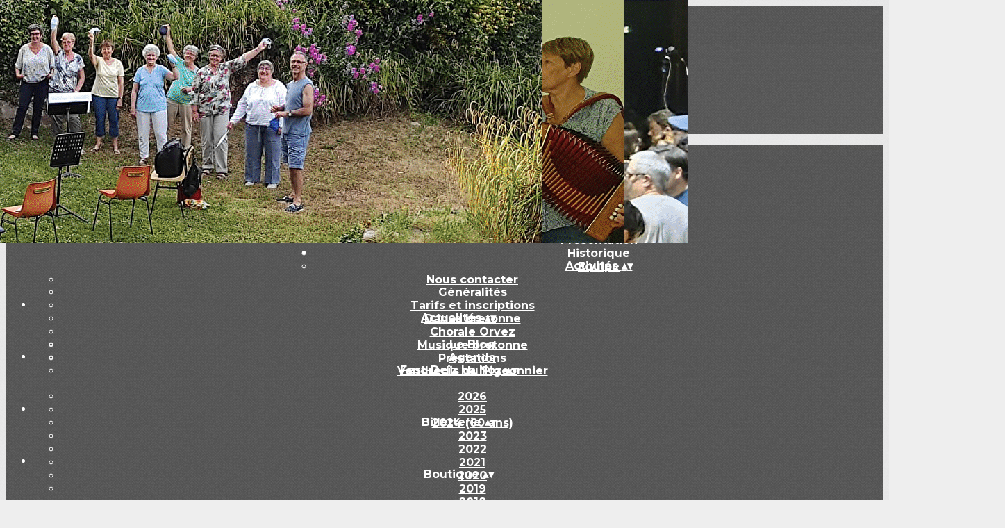

--- FILE ---
content_type: text/html; charset=UTF-8
request_url: https://www.ccbo-orvault.bzh/galleries/31284-fete-de-la-musique-bourg-d-orvault-juin-2022
body_size: 20948
content:
<!DOCTYPE html>
<html lang="fr">
	<head>

		<!-- META -->
		                <meta name="robots" content="index, follow">
                    <meta property="og:type" content="website">
                    <meta property="og:site_name" content="AssoConnect">
                    <title>Fête de la musique - Bourg d&#039;Orvault - Juin 2022 | Centre Culturel Breton d&#039;Orvault - ORVEZ</title>
                    <meta name="description" content="Galerie photos par Centre Culturel Breton d&#039;Orvault - ORVEZ">
        <meta property="og:description" content="Galerie photos par Centre Culturel Breton d&#039;Orvault - ORVEZ">
                    <meta property="og:image" content="https://app.assoconnect.com/services/storage?id=2474613&amp;type=picture&amp;secret=ohcE0q3zgYMzYKWlQtYFVkpyj73YNawiZqLTHJDo&amp;timestamp=1656345488">
                    <meta property="og:image:width" content="1200">
                    <meta property="og:image:height" content="900">
                    <meta property="og:locale" content="fr_FR">
                    <meta property="og:url" content="https://www.ccbo-orvault.bzh/galleries/31284-fete-de-la-musique-bourg-d-orvault-juin-2022">
    <meta name="viewport" property="viewport" content="width=device-width, initial-scale=1.0">
<meta charset="utf-8">
<meta http-equiv="X-UA-Compatible" content="IE=edge,chrome=1">
<meta name="google-signin-use_fedcm" content="true">
    <link rel="canonical" href="https://www.ccbo-orvault.bzh/galleries/31284-fete-de-la-musique-bourg-d-orvault-juin-2022">

		<!-- Favicon -->
					<link rel="icon" type="image/png" href="https://web-assoconnect-frc-prod-cdn-endpoint-software.azureedge.net/legacy/assoconnect.com/image/favicon.png">
		
		<!-- https://dev.twitter.com/web/overview/widgets-webpage-properties -->
		<meta name="twitter:widgets:csp" content="on">

		<!-- CSS -->
		

<!-- jQuery UI -->
<!-- Le CSS de jQuery UI utilise des chemins relatifs pour les images, on ne peut donc pas l'inclure dans le CSS global -->
<link
    rel="stylesheet"
    href="https://code.jquery.com/ui/1.14.1/themes/base/jquery-ui.css"
    integrity="sha512-Ikr9iIb48ljzg7k903d77p0AITNsf4DxtxK4g5R4UiqHpCdroXAX0zqr0uPSWskJOJ1pQoAOXCb8WPkohWY3Bw=="    
    crossorigin="anonymous"
>

<!-- Layout -->
<link rel="stylesheet" href="https://cdn.jamesnook.com/public/build/css/common.-.layout.-.public-horizontal.DESKTOP.css?6fdd8b0">

<!-- Template -->
<style>/**
 * Breaking points pour les media queries
 */
/**
 * Différentes fonctions less utilisées dans le site
 */
/**
 * Arrondir les coins
 */
/**
 * Ajouter une bordure
 */
/**
 * Ombre sur le texte
 */
/**
 * Ombre sur les box
 */
/**
 * Taille de la box prenant en compte ou non les bordures et le padding
 */
/**
 * Effet de transition lors du changement d'état
 */
/**
 * Effet de rebond
 */
@keyframes bounce {
  20% {
    transform: translateY(10px);
  }
  50% {
    transform: translateY(-10px);
  }
  60% {
    transform: translateY(5px);
  }
  90% {
    transform: translateY(-5px);
  }
}
.thumbCommon,
img {
  cursor: pointer;
}
.pictureLightbox {
  display: none;
}
.displayNone {
  display: none !important;
}
</style>

<!-- Google Font -->
    <!-- :400,700 for bold -->
    <link href="https://fonts.googleapis.com/css?family=Montserrat:400,500,700" rel="stylesheet">
            <style>
            html, body {font-family: "Montserrat", Roboto, sans-serif;}
        </style>
    

<!-- Choices.js -->

<!-- ContentTools -->

<!-- Cropper -->

<!-- FullCalendar -->

<!-- Simplelightbox -->
	<link
		rel="stylesheet"
		href="https://cdnjs.cloudflare.com/ajax/libs/simplelightbox/1.12.0/simplelightbox.min.css"
		integrity="sha256-IZ7V7DBQggiyHjLI/74Zert2QmZh4a5cpvGQPJC7JyY="
		crossorigin="anonymous"
	>

<!-- Leaflet -->
<!-- Leaflet MarkerCluster -->

		<!-- JS -->
		<script async nonce="cc7b1314-2574-4dca-8db2-464b22a0c278">
	// Browser check
	// https://stackoverflow.com/a/55655928/7671937
	function isCrappyIE() {
		var ua = window.navigator.userAgent;
		var crappyIE = false;
		var msie = ua.indexOf('MSIE ');
		if (msie > 0) { // IE 10 or older => return version number
			crappyIE = true;
		}
		var trident = ua.indexOf('Trident/');
		if (trident > 0) { // IE 11 => return version number
			crappyIE = true;
		}
		return crappyIE;
	}

	if(isCrappyIE()) {
		alert("Vous utilisez une ancienne version d'Internet Explorer qui n'est plus maintenue. Pour le confort de votre navigation, merci d'utiliser un navigateur \u00e0 jour. ");
	}
</script>

<script nonce="cc7b1314-2574-4dca-8db2-464b22a0c278">
	var SIZE_FIXED			= "fixed";
	var SIZE_FREE			= "free";
	var SIZE_MIN			= "min";
	var SIZE_MIN_WIDTH		= "min-width";
	var SIZE_MIN_HEIGHT		= "min-height";
	var SIZE_MAX			= "max";
	var SIZE_MAX_WIDTH		= "max-width";
	var SIZE_MAX_HEIGHT		= "max-height";
	var ORIGINAL_WIDTH		= 1200;
	var ORIGINAL_HEIGHT		= 628;
	var SIZE_STANDARD		= "standard";
	var SIZE_USER			= "user";
	var SIZE_VENDOR			= "vendor";
	var THUMB_WIDTH			= 352;
	var THUMB_HEIGHT		= 184;
	var USER_NORMAL			= 200;
</script>
<script nonce="cc7b1314-2574-4dca-8db2-464b22a0c278">
    var HOST_PUBLIC = "https:\/\/web-assoconnect-frc-prod-cdn-endpoint-software.azureedge.net\/legacy";
    var HOST_SPARK = "https:\/\/web-assoconnect-frc-prod-cdn-endpoint-software.azureedge.net\/legacy\/spark";
    var SPARK_VERSION = "6fdd8b0";
    var SPARK_FORM_UPLOAD_MAX_SIZE = 10485760;
    var URI_CLIENT = "\/galleries\/31284-fete-de-la-musique-bourg-d-orvault-juin-2022";
    var URI_SERVER = "\/galeries\/index";
    var VENDOR_ID = 182377;
    var _GIFS = [];
    var RECAPTCHA = "6Ldy5hwUAAAAAGrMqPOdhVGOLd79KcXDcHg7mjgH";
    var MAPBOX_TOKEN = "pk.eyJ1IjoiYXNzb2Nvbm5lY3QiLCJhIjoiY2pycTlxaGh0MDEyMTQzcGZ0eTlidmdmciJ9.-lrrOF0HPATIKSl8luHqwA";
    var CSP_NONCE = "cc7b1314-2574-4dca-8db2-464b22a0c278";
    var I18N_CURRENCY = "EUR";
    var I18N_LOCALE = "fr-FR";
    var I18N_TIMEZONE = "Europe\/Paris";
    var SITE_CODE = "a";
</script>

<!-- Translator Method -->
<script
    nonce="cc7b1314-2574-4dca-8db2-464b22a0c278"
    src="https://cdnjs.cloudflare.com/ajax/libs/intl-messageformat/5.1.0/intl-messageformat.min.js"
    integrity="sha256-jkYwyAJTaU4esUDFkWA92xz+ARjXOmPO8ul5jjY3MWk="
    crossorigin="anonymous"
></script>
<script nonce="cc7b1314-2574-4dca-8db2-464b22a0c278">
  window.trans = function trans(key, params) {
      // Translation key not found
      if(window.translations.hasOwnProperty(key) === false) {
          return key;
      }

      var translation = window.translations[key];

      var translator = new IntlMessageFormat.IntlMessageFormat(translation, I18N_LOCALE);

      return translator.format(params);
  };

  window.transCurrency = new Intl.NumberFormat(
      I18N_LOCALE,
      { style: 'currency', currency: "EUR"}
  ).format;

  window.transDate = new Intl.DateTimeFormat(I18N_LOCALE, {
      timeZone: I18N_TIMEZONE,
  }).format;

  window.transDateFromYMD = function(value) {
      value = String(value).replaceAll('-', '');
      // YYYYMMDD or YYYYMMDDHHiiss
      if (String(value).length !== 8 && String(value).length !== 14) {
          return ''
      }

      var date = new Date(value.substr(0, 4) + "-" + value.substr(4, 2) + "-" + value.substr(6, 2));

      // Invalid date
      if (isNaN(date)) {
          return ''
      }

      return transAbsoluteDate(date);
  }

  window.transDateTime = new Intl.DateTimeFormat(I18N_LOCALE, {
      timeZone: I18N_TIMEZONE,
      year: "numeric",
      month: "2-digit",
      day: "2-digit",
      hour: "numeric",
      minute: "numeric",
      second: "numeric",
  }).format;

  // Trans date created with new Date('1986-06-02')
  window.transAbsoluteDate = new Intl.DateTimeFormat(I18N_LOCALE, {
      timeZone: "UTC",
  }).format;

  // Trans date formatted as YYYYMMDDHHiiss
  window.transAbsoluteDateYMD = function (value) {
      // YYYYMMDD or YYYYMMDDHHiiss
      if (String(value).length !== 8 && String(value).length !== 14) {
          return ''
      }

      var date = new Date(value.substr(0, 4) + "-" + value.substr(4, 2) + "-" + value.substr(6, 2));

      // Invalid date
      if (isNaN(date)) {
          return ''
      }

      return transAbsoluteDate(date);
  }

      window.translations = Object.assign({"ckeditor.subtitle":"Sous-titre","ckeditor.title":"Titre","ckeditor.maintitle":"Titre principal","form.select.placeholder":"Choisissez","form.uploadPicture.complete.delete":"Supprimer","form.uploadPicture.prepareInput.button":"Se\u0301lectionner","form.uploadPicture.prepareInput.drop":"Ajouter une image","form.uploadPicture.prepareInput.send":"S\u00e9lectionner","form.uploadPicture.prepareInput.size":"Taille recommand\u00e9e : {width} x {height} px","jquery.ajax.error":"Une erreur est survenue. Cette erreur peut \u00eatre due \u00e0 votre connexion.\nN'h\u00e9sitez pas \u00e0 nous contacter si cette erreur persiste.\n","jquery.ajax.forbidden":"Vous n'avez pas les droits suffisants pour effectuer cette action.","popup.blocked":"Vous devez autoriser les popup pour ce site afin de voir la pr\u00e9visualisation du formulaire","registration.addedMail":"Votre inscription \u00e0 la Newsletter est confirm\u00e9e. \u00c0 tr\u00e8s bient\u00f4t pour de nouvelles actualit\u00e9s.","registration.addMail":"Veuillez indiquer une adresse email.","registration.failed":"Abonnement \u00e9chou\u00e9 !","registration.mailAlreadyExisting":"Cette adresse email est d\u00e9j\u00e0 abonn\u00e9e \u00e0 la newsletter.","spark.dirty.onBeforeUnload":"Vous avez modifi\u00e9 des informations. En quittant cette page sans les enregistrer vous risquez de les perdre.","spark.form.bic.helper.country":"Le BIC est probablement incorrect : v\u00e9rifiez les 5\u00e8me et 6\u00e8me caract\u00e8res ({country}).","spark.form.bic.helper.incorrect":"Le code BIC est incorrect.","spark.form.country.helper.incorrect":"Le pays est incorrect.","spark.form.date.helper.format":"La date est incorrecte (format JJ\/MM\/AAAA).","spark.form.date.helper.futureDateNotAllowed":"Date dans le futur","spark.form.date.helper.yearInTwoDigits":"L'ann\u00e9e doit \u00eatre sur 4 chiffres","spark.form.date.helper.yearStartsWithZero":"L'ann\u00e9e ne peut pas commencer par un z\u00e9ro","spark.form.datetime.checkLegalAge.error.age":"Le responsable l\u00e9gal doit \u00eatre majeur","spark.form.datetime.update.error.incorrect":"La date saisie est incorrecte.","spark.form.datetime.update.error.max":"La date doit \u00eatre ant\u00e9rieure au {max}","spark.form.datetime.update.error.min":"La date doit \u00eatre post\u00e9rieure au {min}","spark.form.domain.check.error":"Le domaine saisi est incorrect.","spark.form.iban.helper.country":"Le pays est inconnu.","spark.form.iban.helper.incorrect":"Les caract\u00e8res autoris\u00e9s sont les chiffres 0 \u00e0 9 et les lettres A \u00e0 Z.","spark.form.iban.helper.invalid":"L'IBAN est incorrect.","spark.form.iban.helper.length":"La longueur est incorrecte.","spark.form.mail.check.question":"Nous avons d\u00e9tect\u00e9 une potentielle erreur de frappe. Est-ce que votre adresse email est {suggest} ?","spark.form.mail.check.yes":"Oui, corriger l'adresse","spark.form.mail.check.no":"Non, conserver l\u2019adresse renseign\u00e9e","spark.form.mail.confirm.error":"Les deux emails sont diff\u00e9rents.","spark.form.mail.helper.at":"Cet email ne contient pas le signe arobase (@)","spark.form.mail.helper.domain":"Le nom de domaine de l'adresse email est incorrect.","spark.form.mail.helper.empty":"Veuillez indiquer une adresse email.","spark.form.mail.helper.incorrect":"Cet email est incorrect.","spark.form.mail.helper.invalid":"Cet email contient des caract\u00e8res invalides.","spark.form.model.addressSearch.city":"Ville","spark.form.model.addressSearch.country":"Pays","spark.form.model.addressSearch.location":"Nom du lieu","spark.form.model.addressSearch.notFound":"Adresse introuvable ?","spark.form.model.addressSearch.placeholder":"Recherchez ici l'adresse que vous souhaitez enregistrer","spark.form.model.addressSearch.postal":"Code postal","spark.form.model.addressSearch.reset":"Supprimer l'adresse ou en saisir une nouvelle","spark.form.model.addressSearch.street1":"Rue","spark.form.model.addressSearch.street2":"Compl\u00e9ment","spark.form.model.category":"Cat\u00e9gorie","spark.form.model.iban.accountExists":"Le compte est utilis\u00e9 dans le service de paiement. L'IBAN et le BIC ne sont pas modifiable. Merci de cr\u00e9er un autre compte","spark.form.money.check.error":"Le montant saisi n'est pas correct.","spark.form.password.confirm.error":"Les deux mots de passe sont diff\u00e9rents.","spark.form.percent.check.error":"La valeur saisie n'est pas correcte.","spark.form.phone.helper.country":"Le code pays est incorrect.","spark.form.phone.helper.incorrect":"Le num\u00e9ro de t\u00e9l\u00e9phone est incorrect.","spark.form.phone.helper.length.tooLong":"Le num\u00e9ro de t\u00e9l\u00e9phone est trop long.","spark.form.phone.helper.length.tooShort":"Le num\u00e9ro de t\u00e9l\u00e9phone est trop court.","spark.form.phone.helper.mobile":"Veuillez indiquer un num\u00e9ro de t\u00e9l\u00e9phone portable.","spark.form.phone.helper.phone":"Veuillez indiquer un num\u00e9ro de t\u00e9l\u00e9phone fixe.","spark.form.phone.helper.refused":"Ce type de num\u00e9ro de t\u00e9l\u00e9phone n'est pas accept\u00e9.","spark.form.phone.helper.unknown":"Le num\u00e9ro de t\u00e9l\u00e9phone n'est pas reconnu.","spark.form.postal.helper.country.required":"Le pays doit \u00eatre indiqu\u00e9.","spark.form.postal.helper.country.unknown":"Le pays {country} est inconnu.","spark.form.postal.helper.incorrect":"Le code postal est incorrect.","spark.form.postal.helper.required":"Le code postal doit \u00eatre indiqu\u00e9.","spark.form.postal.helper.unused":"Ce pays n'utilise pas de codes postaux.","spark.form.textCount.update.character":"caract\u00e8re","spark.form.upload.check.error.limit":"Vous avez atteint la limite de {limit} fichiers.","spark.form.upload.check.error.size":"Le fichier est trop gros (max : {size} {unit}).","spark.form.upload.check.error.type":"Le type du fichier n'est pas accept\u00e9.","spark.form.upload.DOMProgress.text":"Chargement en cours","spark.form.upload.prepare.button.select":"Se\u0301lectionner","spark.form.upload.prepare.drop":"Ajouter un fichier","spark.form.upload.uploadFile.callback.error":"Une erreur s'est produite lors du t\u00e9l\u00e9chargement.","spark.form.url.check.error":"L'url saisie est incorrecte.","spark.notification.button.nextNotice":"Erreur suivante","spark.notification.button.prevNotice":"Erreur pr\u00e9c\u00e9dente","spark.template.accordion.button.title":"Afficher","spark.template.button.cancel":"Annuler","spark.template.button.close":"Fermer","spark.template.button.continue":"Continuer","spark.template.button.delete":"Supprimer","spark.template.button.edit":"Modifier","spark.template.button.submit":"Envoyer","spark.template.button.view":"Voir","spark.template.confirm.confirmText.label":"Veuillez saisir \"{ confirmText }\"","spark.template.confirm.error":"Le texte renseign\u00e9 est incorrect","spark.template.editable.create.button.submit":"Confirmer","spark.template.editable.create.save.error":"Impossible d'enregistrer les modifications.","spark.template.loading.text":"Chargement en cours ...","spark.template.notification.save":"Enregistr\u00e9","spark.template.table.count.checked.all.button":"Les {nbDisplayed} lignes de cette page sont s\u00e9lectionn\u00e9es. <u>S\u00e9lectionner les {truncatedNb} lignes<\/u>.","spark.template.table.count.checked.all.buttonUntruncated":"Les {nbDisplayed} lignes de cette page sont s\u00e9lectionn\u00e9es. <u>S\u00e9lectionner toutes les lignes<\/u>.","spark.template.table.count.checked.all.text":"Toutes les lignes sont s\u00e9lectionn\u00e9es.","spark.template.table.count.checked.truncated":"{nbChecked} ligne(s) s\u00e9lectionn\u00e9e(s) sur {nbTotal}.","spark.template.table.count.checked.untruncated":"{nbChecked} ligne(s) s\u00e9lectionn\u00e9e(s) sur un grand nombre.","spark.template.table.count.displayed.empty":"Aucune ligne","spark.template.table.count.displayed.rows":"{nbDisplayed} ligne(s).","spark.template.table.count.displayed.truncated":"{nbDisplayed} ligne(s) affich\u00e9e(s) sur {truncatedNb}.","spark.template.table.count.displayed.untruncated":"{nbDisplayed} ligne(s) affich\u00e9e(s) sur un grand nombre.","spark.template.table.exports.empty":"Le tableau est vide !","spark.template.table.warning.partialSorting":"Vous venez d\u2019afficher maximum 50 lignes suppl\u00e9mentaires. Le tri ne s\u2019applique pas sur les lignes nouvellement charg\u00e9es. Relancez votre tri sur toutes les lignes affich\u00e9es."},window.translations);
    window.translations = Object.assign([],window.translations);
</script>

<!-- jQuery -->
<script
    nonce="cc7b1314-2574-4dca-8db2-464b22a0c278"
    src="https://cdnjs.cloudflare.com/ajax/libs/jquery/3.7.1/jquery.min.js"
    integrity="sha256-/JqT3SQfawRcv/BIHPThkBvs0OEvtFFmqPF/lYI/Cxo="
    crossorigin="anonymous"
></script>
<script
    nonce="cc7b1314-2574-4dca-8db2-464b22a0c278"
    src="https://cdnjs.cloudflare.com/ajax/libs/jqueryui/1.14.1/jquery-ui.min.js"
    integrity="sha512-MSOo1aY+3pXCOCdGAYoBZ6YGI0aragoQsg1mKKBHXCYPIWxamwOE7Drh+N5CPgGI5SA9IEKJiPjdfqWFWmZtRA=="
    crossorigin="anonymous"
></script>
<script
    nonce="cc7b1314-2574-4dca-8db2-464b22a0c278"
    src="https://cdnjs.cloudflare.com/ajax/libs/jqueryui/1.9.2/i18n/jquery-ui-i18n.min.js"
    integrity="sha256-q/EiPw4hDxf7AKJEkIHWBspsML3nLL0VB729yuwz+cc="
    crossorigin="anonymous"
></script>
<script
    nonce="cc7b1314-2574-4dca-8db2-464b22a0c278"
    src="https://cdnjs.cloudflare.com/ajax/libs/bootstrap-switch/3.3.2/js/bootstrap-switch.min.js"
    integrity="sha256-sAkXLwDFSAB/S09JCOWRvnoOnhGYDu9VqMnbCKAhMzI="
    crossorigin="anonymous"
></script>
<script
    nonce="cc7b1314-2574-4dca-8db2-464b22a0c278"
    src="https://cdnjs.cloudflare.com/ajax/libs/jquery-mousewheel/3.1.9/jquery.mousewheel.min.js"
    integrity="sha256-+ZWJyex7JtGOxCSSRu/QgpDkiTWQEqBuE2O8xHMVZCQ="
    crossorigin="anonymous"
></script>

<!-- Layout -->
<script nonce="cc7b1314-2574-4dca-8db2-464b22a0c278" src="https://cdn.jamesnook.com/public/build/js/common.-.layout.-.public.js?6fdd8b0"></script>

<!-- CKEditor -->

<!-- intl-tel-input -->

<!-- reCAPTCHA -->

<!-- Validator -->

<!-- Algolia -->
	<!-- Placé à l'extérieur pour l'annuaire -->
	<script nonce="cc7b1314-2574-4dca-8db2-464b22a0c278">
		var ALGOLIA_CONFIG = {
			allowTyposOnNumericTokens:	false,
			facets:						[],
			facetFilters:				[],
			query:						"",
			page:						0,
			numericFilters:				[],
			removeWordsIfNoResults:		"lastWords",
			tagFilters:					[],
			typoTolerance:				"strict",
			advancedSyntax:				true
		};
	</script>

<!-- Charts.js -->

<!-- Choices.js -->

<!-- ContentTools -->

<!-- Cropper -->

<!-- Dompurify -->

<!-- FullCalendar -->

<!-- HTML2Canvas -->

<!-- Parallax -->

<!-- TimeAgo -->

<!-- Simplelightbox -->
	<script
		nonce="cc7b1314-2574-4dca-8db2-464b22a0c278"
		src="https://cdnjs.cloudflare.com/ajax/libs/simplelightbox/1.12.0/simple-lightbox.min.js"
		integrity="sha256-91WTAly9a0bVj+qqtK5TltwOfUMuOCAO+dUFo9KOU9U="
		crossorigin="anonymous"
	></script>

<!-- Leafleft -->
<!-- Leaflet MarkerCluster -->





<script type="application/javascript"  nonce="cc7b1314-2574-4dca-8db2-464b22a0c278">
    window.dataLayer = window.dataLayer || [];
    function gtag(){dataLayer.push(arguments);}
    gtag("consent", "default", {
        ad_storage: "denied",
        analytics_storage: "denied",
        security_storage: "denied", // optional
        wait_for_update: 2000 // milliseconds
    });
    gtag('js', new Date());

    gtag('config', "G-PB0RXMTS9D", {
        send_page_view: false
    });
    gtag('event', 'page_view', {"send_to":"G-PB0RXMTS9D","dimension1":"AssoConnect","dimension2":"school77084","dimension4":"PROD","dimension3":"unknown","dimension5":"CULTURE"});

    </script>
<script async src="https://www.googletagmanager.com/gtag/js?id=G-PB0RXMTS9D" nonce="cc7b1314-2574-4dca-8db2-464b22a0c278"></script>

<!-- Tracking -->
<script async nonce="cc7b1314-2574-4dca-8db2-464b22a0c278">
    

    // Axeptio

            window.axeptioSettings = { 
            clientId: "60ca4e11738e6c446946d8de",
            cookiesVersion: 'client-' + I18N_LOCALE.toLowerCase(),
            userCookiesSecure: true,
            // TO DO: Suffix à retirer en octobre 2025: https://assoconnect.slack.com/archives/C7MSK557A/p1710165386103879?thread_ts=1709752424.741269&cid=C7MSK557A
            // Warning! Updating jsonCookieName can lead to critical issues if the firewall configuration is not updated !
            jsonCookieName: "axeptio_cookies_2",
            authorizedVendorsCookieName: "axeptio_authorized_vendors_2",
            allVendorsCookieName: "axeptio_all_vendors_2",
            googleConsentMode: {
            default: {
                analytics_storage: "denied",
                ad_storage: "denied",
                ad_user_data: "denied",
                ad_personalization: "denied",
                wait_for_update: 500
            }
        }
        };
        (function(d, s) {
            var t = d.getElementsByTagName(s)[0], e = d.createElement(s);
            e.async = true; e.src = "//static.axept.io/sdk.js";
            t.parentNode.insertBefore(e, t);
        })(document, "script");

        // Axeptio callback
        void 0 === window._axcb && (window._axcb = []);
        window._axcb.push(function(axeptio) {
            axeptio.on("cookies:complete", function(choices) {
                if (choices.google_analytics) {
                    gtag("consent", "update", {
                        analytics_storage: "granted",
                    });

                                    }
            })
        })
    
    /**
     * RudderStack common functions
     */

    /**
     * This method allows you to track any actions that your users might perform. Each of these actions is commonly referred to as an event.
     *
     * https://docs.rudderstack.com/stream-sources/rudderstack-sdk-integration-guides/rudderstack-javascript-sdk#3-4-track
     */
    function track(event, properties, options, callback) {
                    if(window.rudderanalytics) {
                window.rudderanalytics.track(event, properties, options, callback);
            }
            }

    /**
     * This method lets you record information about the web page being viewed by the user.
     *
     */
    function trackPage(event, properties, options, callback) {
                    if(window.rudderanalytics) {
                window.rudderanalytics.track(event, properties, options, callback);
            }
            }

    /**
     * This method allows you to track any click that your users might perform on a link.
     *
     * @param {string} selector	jQuery selector of the tracked link
     * Otherwise same params of the track function: https://docs.rudderstack.com/stream-sources/rudderstack-sdk-integration-guides/rudderstack-javascript-sdk#3-4-track
     */
    function trackLink(selector, event, properties, options, callback) {
                    $(selector).on("click", function(e) {
                if(window.rudderanalytics) {
                    var _this = $(this);
                    window.rudderanalytics.track(event, properties, options, callback);
                    // Wait for the tracking request to have time to go
                    var timeoutDelay = 300;
                    setTimeout(function() {
                        var href = _this.attr("href");
                        var target = _this.attr("target");
                        // New tab
                        if (target) {
                            window.open(href, target || '_blank');
                        }
                        // Current tab
                        else {
                            window.location.href = href;
                        }
                    }, timeoutDelay);
                    return false;
                }
            });
            }

    // GTM
    </script>
	</head>
	<body>
		<!-- Layout -->
		<div id="layoutWrapper" class="nav">

<!-- Vielle version IE -->

<!-- Thème -->
<style nonce="cc7b1314-2574-4dca-8db2-464b22a0c278">

	/**
	 * Couleur principale
	 */

	/* Transforme @blue et @body en blanc en fonction de la couleur du menu */
	
	/* Color */
	h1,
	h3,
	.textImportant,
	a,
	a:link,
	a:visited,
	a:active,
	.colorBlue,
	.checkbox input[type="checkbox"].custom-checkbox:checked + .icons,
	.checkbox input[type="checkbox"].custom-checkbox:checked + .icons .icon-checked,
	.radio input[type="radio"].custom-radio:checked + .icons,
	.radio input[type="radio"].custom-radio:checked + .icons .icon-checked,
	.accordion .accordionContent.accordionColor .accordionTitleWrapper .accordionTitle,
	.buttonWhite,
	.buttonWhiteAlt:active,
	.buttonWhiteBlue,
	.buttonTransparent:hover,
	.radioAlt.colorWhite.radioAltSelected,
    #thumbPostSlider .thumbPostSlide .thumbPostSlideContent h2,
	.thumbPostWrapper h2,
	.thumbWrapper .thumbCommon .thumbDetails .thumbName,
	.thumbWrapper .thumbCommon .thumbDetails .thumbMore,
	#templateBreadcrumb #breadCrumbItems .breadCrumbNextStep:not(.button):hover,
	#templateBreadcrumb #breadCrumbItems .breadCrumbNextStep .breadCrumbItem.breadCrumbActive,
	#templateTabulation .active,
	#messagesWrapper .message .messageContent .messageIcon svg {
		color: #3498db;
	}
	#agendaWrapper,
	div:not(#agendaWrapper) > #agendaEvent,
	#agendaWrapper #agendaEvent #agendaEventName,
	div:not(#agendaWrapper) > #agendaEvent #agendaEventName,
	#agendaWrapper #agendaList .agendaDate,
	#donationPicture #donationInfoWrapper #donationInfo #donationSubmitButton {
		color: #ffffff;
	}

    /* Fix event colors */
    #agendaEvent #agendaEventDate, #agendaEvent #agendaEventDescription, #agendaEvent #agendaEventAddress {
        color: #ffffff;
    }

    #agendaEventReturn svg path{
        fill: #3498db;
    }

	#templateNavWrapper #templateNav ul li,
	#templateNavWrapper #templateNav ul li a,
	#templateNavBar,
	#templateNavSubBarWrapper,
	#templateNavSubBarWrapper #templateNavSubBar a,
	#templateSubNavWrapper ul li a,
	#agendaWrapper #agendaList .agendaListEvent.colorBodyOrWhite,
	#agendaWrapper #agendaList h3.colorBodyOrWhite,
	#agendaWrapper #agendaList .eventColor.colorBodyOrWhite,
	#eventWrapper #eventDateLeftWrapper{
		color: #ffffff;
	}
    #eventWrapper #eventPicture #eventCountdownWrapper #eventButton {
        color: #ffffff;
    }
	.buttonWhiteBlue:hover {
		color: #2e88c5;
	}
	.buttonWhiteBlue:active,
	.buttonTransparent:active {
		color: #2c81ba;
	}
	#agendaWrapper #agendaList h3.colorBodyOrWhite,
	#agendaWrapper #agendaList .eventColor.colorBodyOrWhite {
		border-color: #ffffff;
	}
	.buttonBlue,
	.backgroundBlue {
		color: #ffffff;
	}
    .backgroundTheme {
        background-color: #444444;
        color: #ffffff;
    }
	/* Background */
	.backgroundBlue,
	.accordion .accordionContent.accordionColor .accordionTitleWrapper .accordionTitleNumber,
	.buttonBlue,
	.dialogDotWrapper .dialogDot.dialogDotCurrent,
	.progressbar-blue div,
	.radioAlt.colorBlue:not(.eventColor), /* :not(.eventColor) pour ne pas modifier les puces de l'agenda */
	#messagesWrapper .message,
	#boxes .box[data-type="button"] .buttonDIYContainer .buttonDIYWrapper,
	#gridWrapper .box .buttonDIYContainer .buttonDIYWrapper,
	#eventWrapper #eventPicture #eventCountdownWrapper #eventButton,
	#templateNavWrapper #templateNav #navBasket {
		background-color: #3498db;
	}
	.formUpload .formUploadInputWrapper input:hover ~ div,
	.buttonBlue:hover,
	.radioAlt.colorBlue.radioAltSelected,
	#messagesWrapper .message,
	#eventWrapper #eventPicture #eventCountdownWrapper #eventButton:hover,
	#templateNavWrapper #templateNav #navBasket:hover {
		background-color: #2c81ba;
	}
	.radioAlt.colorBlue:hover:not(.radioAltSelected):not(.eventColor) { /* :not(.eventColor) pour ne pas modifier les puces de l'agenda */
		background-color: #3baefb;
	}
	.dialogDotWrapper .dialogDot:hover {
		background-color: #3eb6ff;
	}
	.buttonBlue:active,
	#eventWrapper #eventPicture #eventCountdownWrapper #eventButton:active {
		background-color: #2979af;
	}
	.dialogDotWrapper .dialogDot {
		background-color: #43c5ff;
	}
	.buttonWhiteBlue:active {
		background-color: #46cdff;
	}
	.buttonWhiteBlue:hover {
		background-color: #48d4ff;
	}
	/* Border */
	.backgroundBlueLight,
	input[type="text"]:hover,
	input[type="search"]:hover:not(.choices__input),
	.choices:hover,
	input[type="password"]:hover,
	input[type="date"]:hover,
	input[type="tel"]:hover,
	input[type="number"]:hover,
	input[type="datetime-local"]:hover,
	input[type="email"]:hover,
	input[type="url"]:hover,
	textarea:hover,
	select:hover,
	input[type="text"]:focus,
	input[type="search"]:focus:not(.choices__input),
	.choices.is-focused,
	input[type="password"]:focus,
	input[type="date"]:focus,
	input[type="tel"]:focus,
	input[type="number"]:focus,
	input[type="datetime-local"]:focus,
	input[type="email"]:focus,
	input[type="url"]:focus,
	textarea:focus,
	select:focus,
	.radioImageWrapper.radioImageChecked,
	.accordion .accordionContent.accordionColor .accordionTitleWrapper,
	.buttonWhiteBlue,
	.dropdownMenu div h2,
	.radioAlt.colorWhite.radioAltSelected,
	#templateBreadcrumb #breadCrumbItems .breadCrumbNextStep .breadCrumbItem.breadCrumbActive,
	#postViewMore {
		border-color: #3498db;
	}
	#agendaWrapper #agendaEvent #agendaEventReturn,
	div:not(#agendaWrapper) > #agendaEvent #agendaEventReturn {
		border-color: #ffffff;
	}
	.buttonWhiteBlue:hover {
		border-color: #39a7f0;
	}
	.buttonWhiteBlue:active {
		border-color: #3baefb;
	}
	.radioAlt.colorWhite:hover:not(.radioAltSelected),
	.radioAlt.colorBlue:hover:not(.radioAltSelected):not(.eventColor) { /* :not(.eventColor) pour ne pas modifier les puces de l'agenda */
		border-color: #3eb6ff;
	}
	.radioAlt.colorBlue.radioAltSelected {
		border-color: #246a99;
	}
	.buttonWhiteAlt:active {
		outline-color: #3498db;
	}
	.buttonWhiteAlt:hover {
		border-color: #3eb6ff;
	}

	/**
	 * Couleur du menu
	 */
					@media (min-width: 1151px) {
		#templateNavWrapper,
		#templateNavWrapper:before,
		#templateNavBar {
							background-color: #444444;
								}
		#templateSubNavWrapper {
			background-color:
									#474747							;
		}
					#templateHeaderWrapper #templateHeader #templateHeaderMargin {
				display: none;
			}
			}
	@media (max-width: 1150px) {
		#templateNavWrapper,
		#templateNavWrapper:before,
		#templateNavBar,
		#templateSubNavWrapper {
			background-color: #444444;
		}
	}
	#templateNavSubBarWrapper,
	#templateNavSubBarWrapper #templateNavSubBarLeft,
	#templateNavSubBarWrapper #templateNavSubBarRight {
		background-color: #474747;
	}
	#agendaWrapper,
	div:not(#agendaWrapper) > #agendaEvent,
	#donationPicture #donationInfoWrapper #donationInfo #donationSubmitButton,
	#eventWrapper #eventDateLeftWrapper {
		background-color: #444444;
	}
	#eventWrapper #eventPicture #eventInfos #eventName {
		border-color: #444444;
	}
	/* Couleur des hovers */
			#templateNavWrapper #templateNav ul li.active a,
		#templateNavWrapper #templateNav ul li:not(.hideHover):hover a {
			color: #3498db;
		}
		@media (min-width: 1151px) {
			#templateSubNavWrapper ul li.active a,
			#templateSubNavWrapper ul li:hover a {
				color: #3498db;
			}
		}
		@media (max-width: 1150px) {
			#templateNavSubBarWrapper #templateNavSubBar li.active a {
				color: #3498db;
			}
		}
	
	/**
	 * Couleur du fond
	 */
	body {
		background-color: #eeeeee;
	}

	/**
	 * Couleur du bas de page
	 */
	#templateFooterWrapper {
		background-color: #dddddd;
	}

	/**
	 * Texture du menu (non applicable si le menu est transparent)
	 */
				#templateNavWrapper,
		#templateNavWrapper:before,
		#templateSubNavWrapper,
		#templateNavBar,
		#templateNavSubBarWrapper,
		#templateNavSubBarWrapper #templateNavSubBarLeft,
		#templateNavSubBarWrapper #templateNavSubBarRight {
			background-image: url("https://web-assoconnect-frc-prod-cdn-endpoint-software.azureedge.net/legacy/common/image/layout/public/textures/tweed.png");
		}
	
	/**
	 * Texture du fond
	 */
	body {
		background-image: url("https://web-assoconnect-frc-prod-cdn-endpoint-software.azureedge.net/legacy/common/image/layout/public/textures/45-degree-fabric-light.png");
	}

	/**
	 * Texture du bas de page
	 */
	#templateFooterWrapper {
		background-image: url("https://web-assoconnect-frc-prod-cdn-endpoint-software.azureedge.net/legacy/common/image/layout/public/textures/_blank.png");
	}

	/**
	 * Autres
	 */

	/* Permet d'afficher le haut de page dans l'édition */
	
	/* Hauteur du haut de page */
			#templateHeaderWrapper {
			height: 350px
		}
	
	/* Position de l'image de l'organisation dans le haut de page */
				#templateHeaderWrapper #templateHeaderVendorPictureWrapper #templateHeaderVendorPicture {
			display: none;
		}
	
	/* Taille texte bloc */
	#templateHeaderBlockTitleWrapper {
		font-size: 0px;
	}

	/* Taille image bloc */
	#templateHeaderBlockVendorPictureWrapper img {
		width: 0px;
	}

	/* Type de bloc */
	#templateHeaderWrapper #templateHeader #templateHeaderBlockContainer {
				background-color: rgba(68, 68, 68, .5);
	}

	@media (min-width: 1151px) {
		/* Position du logo dans le menu */
		#templateNavWrapper #templateNav #navVendorWrapper {
							float: left;
					}

		/* Place le haut de page sous le menu si le menu est transparent */
		
		/* Hauteur du menu (les ">" pour ignorer les sous-menus) */
		#templateNavWrapper #templateNav > ul > li {
			height: 75px;
		}
		#templateSubNavWrapper ul li {
			height: 40px;
			line-height: 40px;
		}
		#templateNavWrapper #templateNav > ul > #navVendorPicture > div > a > img {
			max-height: 75px;
		}

		/* Type de bloc */
		
		/* La largeur du haut de page ne dépasse pas la largeur du contenu du site */
		
		/* Arrondi les coins du menu, du haut de page et du contenu */
		
		/* Séparation des différents éléments */
		
		/* Position du bloc */
							#templateHeaderWrapper #templateHeader {
				text-align: right;
			}
		
		/* Texte du menu en gras */
					#templateNavWrapper #templateNav,
			#templateSubNavWrapper {
				font-weight: bold;
			}
		
		/* Texte du menu en majuscule */
		
		/* Cache les icônes */
		
		/* Espacement entre les items du menu */
							#templateNavWrapper #templateNav ul li a,
			#templateNavWrapper #templateNav ul li ul li a,
			#templateSubNavWrapper ul li a {
				padding: 0 15px;
			}
		
		/* Alignement du contenu du menu */
							#templateNavWrapper #templateNav,
			#templateSubNavWrapper {
				text-align: center;
			}
		
		/* Hauteur du logo de l'organisation dans le haut de page */
					#templateHeaderWrapper #templateHeaderVendorPictureWrapper #templateHeaderVendorPicture img {
				height: 250px;
			}
			}

	@media (max-width: 1150px) {
	    
		/* Cache le bloc en responsive si le site dispose d'un logo d'organisation */
				
		/* Alignement du menu en fonction de la barre d'administration */
		#templateNavWrapper {
					top: 55px;
				}

	}

	/* Fond fullscreen dans les pages personnalisées */
			#boxes .boxLandmarkBackground {
			width: calc(100% + 27px);
			margin-left: -13.5px !important;
			max-width: 1131px !important;
		}
	
	/* Arrondi des champs */
	input[type="text"],
	input[type="search"]:not(.choices__input),
	.choices,
	input[type="password"],
	input[type="date"],
	input[type="tel"],
	input[type="number"],
	input[type="datetime-local"],
	input[type="email"],
	input[type="url"],
	textarea {
					border-radius: 5px;
			padding: 9px;
			}
	select {
					border-radius: 5px;
			}
	.selected-flag,
	.buttonBig,
	.buttonLarge,
	.buttonSmall,
	.bootstrap-switch,
	#gridWrapper .box .buttonDIYContainer .buttonDIYWrapper,
	#gridWrapper .box .buttonDIYContainer .buttonDIYWrapper .buttonDIY,
	#boxes .box[data-type="button"] .buttonDIYContainer .buttonDIYWrapper,
	#boxes .box[data-type="button"] .buttonDIYContainer .buttonDIYWrapper .buttonDIY {
					border-radius: 5px;
			}
	.buttonLarge {
					padding: 10px;
			}
	.buttonSmall {
			}
</style>
<!-- Message -->
<!-- Affichage Spark\Notification::message -->
<div id="messagesWrapper">
        	</div>

<script nonce="cc7b1314-2574-4dca-8db2-464b22a0c278">
    $('.message-support .messageClose').click(function(event) {
        _spark.cookie.set("supportMessage-" + $(this).data('message-id'), "true", 1);
    });
</script>
<!-- Misc Spark -->

<div class="displayNone" id="sparkTemplateTableExportColumns">
    <form id="sparkTemplateTableExportColumnsForm" method="POST"><input type="hidden" name="_form" value="sparkTemplateTableExportColumns"><input type="hidden" name="_origin" value="/galleries/31284-fete-de-la-musique-bourg-d-orvault-juin-2022"><input type="hidden" name="_formMulti" value="6973170b6a694|89fd41628c7905f38ad311bc8e43044e5e2bfa23"><script nonce="cc7b1314-2574-4dca-8db2-464b22a0c278">
            $("#sparkTemplateTableExportColumnsForm").on("submit", function(){
                var _this = $(this);
                var renable = false;
                if(_this.data("multi-submit-protection")){
                    return false;
                }
                else{
                    // Blocage à la prochaine soumission
                    _this.data("multi-submit-protection", true);
                    // Blocage & chargement sur les boutons
                    _this.find("button[type='submit']").each(function(){
                        var text = $(this).text();
                        var buttonDOM = $(this);
                        var buttonInterval;
                        buttonDOM
                            .addClass("disabled")
                            .prop("disabled", true)
                            .css("width", buttonDOM.outerWidth() + "px")
                            .text(".")
                            .inDOM(function() {
                                // Il ne faut pas utiliser de gif car Safari est incompatible (fix #12514)
                                buttonInterval = setInterval(function() {
                                    if(buttonDOM.text().length === 3) {
                                        buttonDOM.text(".");
                                    }
                                    else {
                                        buttonDOM.text(buttonDOM.text() + ".");
                                    }
                                }, 300);
                            });
                        // Déblocage au bout de 1 seconde
                        if(renable){
                            window.setTimeout(function(){
                                clearInterval(buttonInterval);
                                buttonDOM
                                    .prop("disabled", false)
                                    .removeClass("disabled")
                                    .removeAttr("style")
                                    .text(text);
                            }, 1000);
                        }
                    });
                    // Déblocage au bout de 1 seconde
                    if(renable){
                        window.setTimeout(function(){
                            _this.data("multi-submit-protection", false);
                        }, 1000);
                    }
                    // Retour
                    return true;
                }
            });
        </script>    <div id="sparkTableExportColumnWrapper" class=""><div class="notice fontBold" id="sparkTableExportColumnNotice"></div>
                <label
                    id="sparkTableExportColumnLabel"
                >
                    Exporter les lignes sélectionnées
                    
                    
                </label>
                <div class="formContent">
        
                <div id="sparkTableExportColumn_allWrapper" class="radioWrapper displayInlineBlock valignTop marginRight10 ">
                    <label class="radio" for="sparkTableExportColumn_all">
                        <input
                            type="radio"
                            name="sparkTableExportColumn"
                            id="sparkTableExportColumn_all"
                            value="all"
                            
                            class=""
                        >
                        <span id="sparkTableExportColumn_allLabel">Exporter toutes les colonnes</span>
                    </label>
                </div>
                <script nonce="cc7b1314-2574-4dca-8db2-464b22a0c278">
                    if(document.readyState === "complete"){
                        $("#sparkTableExportColumn_all").radiocheck();
                    }
                </script>
            
                <div id="sparkTableExportColumn_filterWrapper" class="radioWrapper displayInlineBlock valignTop marginRight10 ">
                    <label class="radio" for="sparkTableExportColumn_filter">
                        <input
                            type="radio"
                            name="sparkTableExportColumn"
                            id="sparkTableExportColumn_filter"
                            value="filter"
                            
                            class=""
                        >
                        <span id="sparkTableExportColumn_filterLabel">Exporter uniquement les colonnes affichées</span>
                    </label>
                </div>
                <script nonce="cc7b1314-2574-4dca-8db2-464b22a0c278">
                    if(document.readyState === "complete"){
                        $("#sparkTableExportColumn_filter").radiocheck();
                    }
                </script>
            </div></div>    </form>
                <script nonce="cc7b1314-2574-4dca-8db2-464b22a0c278">
                    _spark.form.mail.initMailGroup("sparkTemplateTableExportColumns");
                </script>
                </div>

<!-- Barre d'administration -->

<!-- Barre de navigation responsive -->
<div id="templateNavBar">

	<div id="templateNavBarVendorPicture">
		<!-- Une organisation en particulier -->
					<a href="/">
				<img src="https://app.assoconnect.com/services/storage?id=2979190&amp;type=picture&amp;secret=HmTow4M3j7uVdD06WRwVp5G5hgvlqHfsspUEkIMH&amp;timestamp=1673864170&amp;size=small" alt="Centre Culturel Breton d&#039;Orvault - ORVEZ">
			</a>
		<!-- L'organisation principale -->
			</div>

	<div id="templateNavBarToggleMenu">
		<span>Menu</span>
					<img src="https://web-assoconnect-frc-prod-cdn-endpoint-software.azureedge.net/legacy/common/ico/ico.menu2.32.white.png" class="_gif icoMenu232White" alt="icoMenu232White" title="" id="templateNavBarToggleMenuOpen" >			<img src="https://web-assoconnect-frc-prod-cdn-endpoint-software.azureedge.net/legacy/common/ico/ico.cross.32.white.png" class="_gif icoCross32White" alt="icoCross32White" title="" id="templateNavBarToggleMenuClose" >			</div>

	<div class="clearBoth"></div>

</div>

			<div id="templateNavSubBarWrapper">
			<div id="templateNavSubBarLeft"><</div>
			<div id="templateNavSubBarRight">></div>
			<ul id="templateNavSubBar">
									<li >
						<a href="/page/761973-videos">
							Vidéos						</a>
					</li>
									<li >
						<a href="/page/2637711-fest-deiz-ha-noz">
							Fest-Deiz ha Noz						</a>
					</li>
									<li >
						<a href="/page/1197813-autres-galeries-photos">
							Autres galeries photos						</a>
					</li>
									<li >
						<a href="/page/1217079-couverture-presse">
							Couverture presse						</a>
					</li>
							</ul>
		</div>
	
<!-- Header top -->

<!-- Navigation et réseaux sociaux -->

<!-- Container obligatoire afin de passer le menu et son sous-menu en position absolute avec le thème transparent -->
<div id="templateNavContainer">

	<div id="templateNavWrapper">

		<!-- Éditable et hover -->
		<div id="templateNavWrapperHover" class="templateHover"></div>
		<div id="templateNavWrapperEditable" class="templateEditable templateEditableNav">
			<div class="displayTable height100 width100">
				<div class="displayTableCell valignMiddle">
					<p class="displayInlineBlock">Ajoutez un logo, un bouton, des réseaux sociaux</p>
					<div class="templateEditableButton">Cliquez pour éditer</div>
				</div>
			</div>
		</div>

		<!-- Réseaux sociaux -->
		<div id="templateNavSocialWrapper">
			                			                			                			                			                			                					</div>

		<!-- Navigation -->
		<nav id="templateNav">
						<ul id="navVendorWrapper">
				<!-- Nom & logo de l'organisation -->
                				<li id="navVendorPicture">
					<div class="displayTable height100"><!-- displayTable = fix #8392 -->
						<a class="displayTableCell width100 valignMiddle" href="/">
							<img src="https://app.assoconnect.com/services/storage?id=2979190&amp;type=picture&amp;secret=HmTow4M3j7uVdD06WRwVp5G5hgvlqHfsspUEkIMH&amp;timestamp=1673864170&amp;size=small" alt="Centre Culturel Breton d&#039;Orvault - ORVEZ">
						</a>
					</div>
				</li>
			</ul>
			<ul>
                                                                                                                        <li
                                    data-templatesubnav="761961"
                                    class="
                                                                                    templateNavResponsiveToggleChildren
                                                                                                                    "
                                >
                                    <a
                                        href="/page/761962-presentation"
                                        class="displayTable height100"
                                    >
                                        <div class="displayTableCell valignMiddle">
                                                                                    </div>
                                        <div class="displayTableCell valignMiddle">
                                            Le CCBO                                            <span class="arrowTop">&#9652;</span><span class="arrowDown">&#9662;</span>
                                        </div>
                                    </a>
                                    <ul>
                                                                                                                                    <li >
                                                    <a href="/page/761962-presentation">
                                                        Présentation                                                    </a>
                                                </li>
                                                                                            <li >
                                                    <a href="/page/761963-historique">
                                                        Historique                                                    </a>
                                                </li>
                                                                                            <li >
                                                    <a href="/page/761964-equipe">
                                                        Equipe                                                    </a>
                                                </li>
                                                                                            <li >
                                                    <a href="/page/761965-nous-contacter">
                                                        Nous contacter                                                    </a>
                                                </li>
                                                                                                                        </ul>
                                </li>
                                                                                                                <li
                                    data-templatesubnav="761966"
                                    class="
                                                                                    templateNavResponsiveToggleChildren
                                                                                                                    "
                                >
                                    <a
                                        href="/page/761967-generalites"
                                        class="displayTable height100"
                                    >
                                        <div class="displayTableCell valignMiddle">
                                                                                    </div>
                                        <div class="displayTableCell valignMiddle">
                                            Activités                                            <span class="arrowTop">&#9652;</span><span class="arrowDown">&#9662;</span>
                                        </div>
                                    </a>
                                    <ul>
                                                                                                                                    <li >
                                                    <a href="/page/761967-generalites">
                                                        Généralités                                                    </a>
                                                </li>
                                                                                            <li >
                                                    <a href="/page/761969-tarifs-et-inscriptions">
                                                        Tarifs et inscriptions                                                    </a>
                                                </li>
                                                                                            <li >
                                                    <a href="/page/1197563-danse-bretonne">
                                                        Danse bretonne                                                    </a>
                                                </li>
                                                                                            <li >
                                                    <a href="/page/1197562-chorale-orvez">
                                                        Chorale Orvez                                                    </a>
                                                </li>
                                                                                            <li >
                                                    <a href="/page/1197564-musique-bretonne">
                                                        Musique bretonne                                                    </a>
                                                </li>
                                                                                            <li >
                                                    <a href="/page/1197582-prestations">
                                                        Prestations                                                    </a>
                                                </li>
                                                                                                                        </ul>
                                </li>
                                                                                                                <li
                                    data-templatesubnav="1179078"
                                    class="
                                                                                    templateNavResponsiveToggleChildren
                                                                                                                    "
                                >
                                    <a
                                        href="/page/1209511-le-blog"
                                        class="displayTable height100"
                                    >
                                        <div class="displayTableCell valignMiddle">
                                                                                    </div>
                                        <div class="displayTableCell valignMiddle">
                                            Actualités                                            <span class="arrowTop">&#9652;</span><span class="arrowDown">&#9662;</span>
                                        </div>
                                    </a>
                                    <ul>
                                                                                                                                    <li >
                                                    <a href="/page/1209511-le-blog">
                                                        Le Blog                                                    </a>
                                                </li>
                                                                                            <li >
                                                    <a href="/page/761968-agenda">
                                                        Agenda                                                    </a>
                                                </li>
                                                                                            <li >
                                                    <a href="/page/1197586-vendredis-du-pigeonnier">
                                                        Vendredis du Pigeonnier                                                    </a>
                                                </li>
                                                                                                                        </ul>
                                </li>
                                                                                                                <li
                                    data-templatesubnav="1206287"
                                    class="
                                                                                    templateNavResponsiveToggleChildren
                                                                                                                    "
                                >
                                    <a
                                        href="/page/3441972-2026"
                                        class="displayTable height100"
                                    >
                                        <div class="displayTableCell valignMiddle">
                                                                                    </div>
                                        <div class="displayTableCell valignMiddle">
                                            Fest-Deiz ha Noz                                            <span class="arrowTop">&#9652;</span><span class="arrowDown">&#9662;</span>
                                        </div>
                                    </a>
                                    <ul>
                                                                                                                                    <li >
                                                    <a href="/page/3441972-2026">
                                                        2026                                                    </a>
                                                </li>
                                                                                            <li >
                                                    <a href="/page/2705390-2025">
                                                        2025                                                    </a>
                                                </li>
                                                                                            <li >
                                                    <a href="/page/2175055-2024-60-ans">
                                                        2024 (60 ans)                                                    </a>
                                                </li>
                                                                                            <li >
                                                    <a href="/page/2004846-2023">
                                                        2023                                                    </a>
                                                </li>
                                                                                            <li >
                                                    <a href="/page/1206423-2022">
                                                        2022                                                    </a>
                                                </li>
                                                                                            <li >
                                                    <a href="/page/1230575-2021">
                                                        2021                                                    </a>
                                                </li>
                                                                                            <li >
                                                    <a href="/page/1197587-2020">
                                                        2020                                                    </a>
                                                </li>
                                                                                            <li >
                                                    <a href="/page/1206298-2019">
                                                        2019                                                    </a>
                                                </li>
                                                                                            <li >
                                                    <a href="/page/1206580-2018">
                                                        2018                                                    </a>
                                                </li>
                                                                                            <li >
                                                    <a href="/page/1206581-2017">
                                                        2017                                                    </a>
                                                </li>
                                                                                            <li >
                                                    <a href="/page/1206582-2016">
                                                        2016                                                    </a>
                                                </li>
                                                                                            <li >
                                                    <a href="/page/1206647-2015">
                                                        2015                                                    </a>
                                                </li>
                                                                                            <li >
                                                    <a href="/page/1206583-2014-50-ans">
                                                        2014 (50 ans)                                                    </a>
                                                </li>
                                                                                                                        </ul>
                                </li>
                                                                                                                <li
                                    data-templatesubnav="1661066"
                                    class="
                                                                                                                    "
                                >
                                    <a
                                        href="/page/3441970-fest-deiz-ha-noz-du-ccbo-samedi-10-janvier-2026"
                                        class="displayTable height100"
                                    >
                                        <div class="displayTableCell valignMiddle">
                                                                                    </div>
                                        <div class="displayTableCell valignMiddle">
                                            Billetterie                                            <span class="arrowTop">&#9652;</span><span class="arrowDown">&#9662;</span>
                                        </div>
                                    </a>
                                    <ul>
                                                                            </ul>
                                </li>
                                                                                                                <li
                                    data-templatesubnav="3457623"
                                    class="
                                                                                                                    "
                                >
                                    <a
                                        href="/page/3457625-boutique-en-ligne"
                                        class="displayTable height100"
                                    >
                                        <div class="displayTableCell valignMiddle">
                                                                                    </div>
                                        <div class="displayTableCell valignMiddle">
                                            Boutique                                            <span class="arrowTop">&#9652;</span><span class="arrowDown">&#9662;</span>
                                        </div>
                                    </a>
                                    <ul>
                                                                            </ul>
                                </li>
                                                                                                                <li
                                    data-templatesubnav="761972"
                                    class="
                                                                                    templateNavResponsiveToggleChildren
                                                                                                                    "
                                >
                                    <a
                                        href="/page/761973-videos"
                                        class="displayTable height100"
                                    >
                                        <div class="displayTableCell valignMiddle">
                                                                                    </div>
                                        <div class="displayTableCell valignMiddle">
                                            Medias                                            <span class="arrowTop">&#9652;</span><span class="arrowDown">&#9662;</span>
                                        </div>
                                    </a>
                                    <ul>
                                                                                                                                    <li >
                                                    <a href="/page/761973-videos">
                                                        Vidéos                                                    </a>
                                                </li>
                                                                                            <li >
                                                    <a href="/page/2637711-fest-deiz-ha-noz">
                                                        Fest-Deiz ha Noz                                                    </a>
                                                </li>
                                                                                            <li >
                                                    <a href="/page/1197813-autres-galeries-photos">
                                                        Autres galeries photos                                                    </a>
                                                </li>
                                                                                            <li >
                                                    <a href="/page/1217079-couverture-presse">
                                                        Couverture presse                                                    </a>
                                                </li>
                                                                                                                        </ul>
                                </li>
                                                                                                                <li
                                    data-templatesubnav="1179083"
                                    class="
                                                                                    templateNavResponsiveToggleChildren
                                                                                                                    "
                                >
                                    <a
                                        href="/page/1179084-faire-un-don"
                                        class="displayTable height100"
                                    >
                                        <div class="displayTableCell valignMiddle">
                                                                                    </div>
                                        <div class="displayTableCell valignMiddle">
                                            Nous soutenir                                            <span class="arrowTop">&#9652;</span><span class="arrowDown">&#9662;</span>
                                        </div>
                                    </a>
                                    <ul>
                                                                                                                                    <li >
                                                    <a href="/page/1179084-faire-un-don">
                                                        Faire un don ?                                                    </a>
                                                </li>
                                                                                            <li >
                                                    <a href="/page/1217176-nos-partenaires">
                                                        Nos partenaires                                                    </a>
                                                </li>
                                                                                                                        </ul>
                                </li>
                                                                                        				<!-- Mon compte -->
								<!-- Panier -->
								<!-- Boutons -->
				<li id="templateNavButton1Container" class="hideHover displayNone">
																					<a href="" class="height100 displayTable">
						<!-- displayTableCell valignMiddle dans une div wrapper pour fix #6921 -->
						<div class="displayTableCell valignMiddle">
							
            <div
                id="templateNavButton1Button"
                class="
                    button
                    textAlignCenter
                    buttonBlue
                    buttonLarge
                    
                    valignMiddle
                "
            ><span class="valignInitial"></span></div>						</div>
					</a>
				</li>
				<li id="templateNavButton2Container" class="hideHover displayNone">
																					<a href="" class="height100 displayTable">
						<!-- displayTableCell valignMiddle dans une div wrapper pour fix #6921 -->
						<div class="displayTableCell valignMiddle">
							
            <div
                id="templateNavButton2Button"
                class="
                    button
                    textAlignCenter
                    buttonBlue
                    buttonLarge
                    
                    valignMiddle
                "
            ><span class="valignInitial"></span></div>						</div>
					</a>
				</li>
				<!-- Connexion -->
				<li id="templateNavButtonLoginContainer" class="hideHover ">
					<a href="/contacts/login?redirect=%2Fgalleries%2F31284-fete-de-la-musique-bourg-d-orvault-juin-2022" class="height100 displayTable">
						<!-- displayTableCell valignMiddle dans une div wrapper pour fix #6921 et #7665 -->
						<div class="displayTableCell valignMiddle">
							
            <div
                id="templateNavButtonLoginButton"
                class="
                    button
                    textAlignCenter
                    buttonBlue
                    buttonLarge
                    
                    valignMiddle
                "
            ><span class="valignInitial">Se connecter</span></div>						</div>
					</a>
				</li>
			</ul>
		</nav>

	</div>

	<div id="templateSubNavWrapper">

		<div id="templateSubNav">
												<ul data-templatesubnav="761961">
													<li >
								<a href="/page/761962-presentation">
									Présentation								</a>
							</li>
													<li >
								<a href="/page/761963-historique">
									Historique								</a>
							</li>
													<li >
								<a href="/page/761964-equipe">
									Equipe								</a>
							</li>
													<li >
								<a href="/page/761965-nous-contacter">
									Nous contacter								</a>
							</li>
											</ul>
																<ul data-templatesubnav="761966">
													<li >
								<a href="/page/761967-generalites">
									Généralités								</a>
							</li>
													<li >
								<a href="/page/761969-tarifs-et-inscriptions">
									Tarifs et inscriptions								</a>
							</li>
													<li >
								<a href="/page/1197563-danse-bretonne">
									Danse bretonne								</a>
							</li>
													<li >
								<a href="/page/1197562-chorale-orvez">
									Chorale Orvez								</a>
							</li>
													<li >
								<a href="/page/1197564-musique-bretonne">
									Musique bretonne								</a>
							</li>
													<li >
								<a href="/page/1197582-prestations">
									Prestations								</a>
							</li>
											</ul>
																<ul data-templatesubnav="1179078">
													<li >
								<a href="/page/1209511-le-blog">
									Le Blog								</a>
							</li>
													<li >
								<a href="/page/761968-agenda">
									Agenda								</a>
							</li>
													<li >
								<a href="/page/1197586-vendredis-du-pigeonnier">
									Vendredis du Pigeonnier								</a>
							</li>
											</ul>
																<ul data-templatesubnav="1206287">
													<li >
								<a href="/page/3441972-2026">
									2026								</a>
							</li>
													<li >
								<a href="/page/2705390-2025">
									2025								</a>
							</li>
													<li >
								<a href="/page/2175055-2024-60-ans">
									2024 (60 ans)								</a>
							</li>
													<li >
								<a href="/page/2004846-2023">
									2023								</a>
							</li>
													<li >
								<a href="/page/1206423-2022">
									2022								</a>
							</li>
													<li >
								<a href="/page/1230575-2021">
									2021								</a>
							</li>
													<li >
								<a href="/page/1197587-2020">
									2020								</a>
							</li>
													<li >
								<a href="/page/1206298-2019">
									2019								</a>
							</li>
													<li >
								<a href="/page/1206580-2018">
									2018								</a>
							</li>
													<li >
								<a href="/page/1206581-2017">
									2017								</a>
							</li>
													<li >
								<a href="/page/1206582-2016">
									2016								</a>
							</li>
													<li >
								<a href="/page/1206647-2015">
									2015								</a>
							</li>
													<li >
								<a href="/page/1206583-2014-50-ans">
									2014 (50 ans)								</a>
							</li>
											</ul>
																														<ul data-templatesubnav="761972">
													<li >
								<a href="/page/761973-videos">
									Vidéos								</a>
							</li>
													<li >
								<a href="/page/2637711-fest-deiz-ha-noz">
									Fest-Deiz ha Noz								</a>
							</li>
													<li >
								<a href="/page/1197813-autres-galeries-photos">
									Autres galeries photos								</a>
							</li>
													<li >
								<a href="/page/1217079-couverture-presse">
									Couverture presse								</a>
							</li>
											</ul>
																<ul data-templatesubnav="1179083">
													<li >
								<a href="/page/1179084-faire-un-don">
									Faire un don ?								</a>
							</li>
													<li >
								<a href="/page/1217176-nos-partenaires">
									Nos partenaires								</a>
							</li>
											</ul>
										
		</div>

	</div>

</div>

<!-- Header bottom (importe également le header en mode édition si header none mais le cache avec un if dans le fichier inc.DESKTOP.public.header.php) -->
	 ?>
<header id="templateHeaderWrapper">
	<div id="templateHeaderWrapperHover" class="templateHover"></div>
	<div id="templateHeaderWrapperEditable" class="templateEditable templateEditablePicture">
		<div class="displayTable height100 width100">
			<div class="displayTableCell valignMiddle">
				<p>Images de la page d'accueil</p>
				<div class="templateEditableButton">Cliquez pour éditer</div>
			</div>
		</div>
	</div>
			<div
			id="templateHeader"
							class="displayNone"
					>
			<div id="templateHeaderMargin"></div>
						<div id="templateHeaderBlockContainer">
				<div id="templateHeaderBlockContainerHover" class="templateHover"></div>
				<div id="templateHeaderBlockContainerEditable" class="templateEditable templateEditableBlock">
					<div class="displayTable height100 width100">
						<div class="displayTableCell valignMiddle">
							<p>Texte, bouton et/ou inscription à la newsletter</p>
							<div class="templateEditableButton">Cliquez pour éditer</div>
						</div>
					</div>
				</div>
				<div id="templateHeaderBlockWrapper">
					<div id="templateHeaderBlock">
                        						<div id="templateHeaderBlockTitleWrapper">
                            						</div>
						<div id="templateHeaderBlockNewsletterContainer">
							<form id="templateHeaderBlockNewsletterForm" method="POST" class="newsletterRegister displayNone"><input type="hidden" name="_form" value="templateHeaderBlockNewsletter"><input type="hidden" name="_origin" value="/galleries/31284-fete-de-la-musique-bourg-d-orvault-juin-2022"><input type="hidden" name="_formMulti" value="6973170b74f8c|b72e8b628cabfe6a769a3f5580b0c37d21c34576"><script nonce="cc7b1314-2574-4dca-8db2-464b22a0c278">
            $("#templateHeaderBlockNewsletterForm").on("submit", function(){
                var _this = $(this);
                var renable = true;
                if(_this.data("multi-submit-protection")){
                    return false;
                }
                else{
                    // Blocage à la prochaine soumission
                    _this.data("multi-submit-protection", true);
                    // Blocage & chargement sur les boutons
                    _this.find("button[type='submit']").each(function(){
                        var text = $(this).text();
                        var buttonDOM = $(this);
                        var buttonInterval;
                        buttonDOM
                            .addClass("disabled")
                            .prop("disabled", true)
                            .css("width", buttonDOM.outerWidth() + "px")
                            .text(".")
                            .inDOM(function() {
                                // Il ne faut pas utiliser de gif car Safari est incompatible (fix #12514)
                                buttonInterval = setInterval(function() {
                                    if(buttonDOM.text().length === 3) {
                                        buttonDOM.text(".");
                                    }
                                    else {
                                        buttonDOM.text(buttonDOM.text() + ".");
                                    }
                                }, 300);
                            });
                        // Déblocage au bout de 1 seconde
                        if(renable){
                            window.setTimeout(function(){
                                clearInterval(buttonInterval);
                                buttonDOM
                                    .prop("disabled", false)
                                    .removeClass("disabled")
                                    .removeAttr("style")
                                    .text(text);
                            }, 1000);
                        }
                    });
                    // Déblocage au bout de 1 seconde
                    if(renable){
                        window.setTimeout(function(){
                            _this.data("multi-submit-protection", false);
                        }, 1000);
                    }
                    // Retour
                    return true;
                }
            });
        </script>							<div class="row colsMiddle">
								<div class="col-lg-9 col-md-9 col-sm-9 col-xs-12">
									<div  class="mailInputWrapper isSecondaryWrapper"><div class="notice fontBold" id="templateHeaderBlockNewsletterEmailNotice"></div>
                <label
                    id="templateHeaderBlockNewsletterEmailLabel"
                    for="templateHeaderBlockNewsletterEmail"
                >
                Je m&#039;abonne à la newsletter
                
                
                </label>
                <input
                    type="email"
                    data-typo-check="true"
                    name="templateHeaderBlockNewsletterEmail"
                    class=""
                    value=""
                    placeholder="Je m&#039;abonne à la newsletter"
                    autocomplete="email"
                    
                    
                    id="templateHeaderBlockNewsletterEmail"
                >
                
                <div class="clearBoth"></div>
            </div>
            <script nonce="cc7b1314-2574-4dca-8db2-464b22a0c278">
                $("#templateHeaderBlockNewsletterEmail").on("change", function() {
                    _spark.form.mail.check("templateHeaderBlockNewsletterEmail");
                });
            </script>
        								</div>
								<div class="col-lg-3 col-md-3 col-sm-6 col-xs-12">
									
            <button
                type="submit"
                id="templateHeaderBlockNewsletterSubmit"
                class="
                    button
                    buttonOrange
                    textAlignCenter
                    buttonLarge
                    
                    
                "
                
            >
                
                <span class="valignInitial">OK</span>
            </button>
        								</div>
							</div>
							</form>
                <script nonce="cc7b1314-2574-4dca-8db2-464b22a0c278">
                    $("#templateHeaderBlockNewsletterForm")
                        // Init
                        .data("dirty", 0)
                        // Form submit is possible
                        .on("submit", function(){
                            window.onbeforeunload = null;
                        })
                        // On change
                        .find("input, textarea").on("change", function(){
                            if(document.readyState === "complete"){
                                $("#templateHeaderBlockNewsletterForm").data().dirty++;
                            }
                        });
                    // Ajout
                    _spark.dirty.push(function(){
                        return $("#templateHeaderBlockNewsletterForm").data("dirty") > 0;
                    });
                </script>
            
                <script nonce="cc7b1314-2574-4dca-8db2-464b22a0c278">
                    _spark.form.mail.initMailGroup("templateHeaderBlockNewsletter");
                </script>
                						</div>
						<div id="templateHeaderBlockButtonWrapper">
							
                <a
                    id="templateHeaderBlockButtonButtonLink"
                    href="https://www.ccbo-orvault.bzh/page/-"
                    class="displayNone"
                    target=""
                    rel="noopener"
                >
            <div
                id="templateHeaderBlockButtonButton"
                class="
                    button
                    textAlignCenter
                    buttonBlue
                    buttonLarge
                    
                    valignMiddle
                "
            ><span class="valignInitial"></span></div></a>
            						</div>
						<div id="templateHeaderBlockSocialWrapper">
							                                							                                							                                							                                							                                							                                													</div>
					</div>
				</div>
			</div>
		</div>
		<!-- Fix #6796 -->
	<div id="templateHeaderVendorPictureWrapper">
		<a
			href="https://www.ccbo-orvault.bzh"
			id="templateHeaderVendorPicture"
		>
			<img src="https://app.assoconnect.com/services/storage?id=2979190&amp;type=picture&amp;secret=HmTow4M3j7uVdD06WRwVp5G5hgvlqHfsspUEkIMH&amp;timestamp=1673864170" class="notHeightAuto">
		</a>
	</div>
	<!-- Fix #10003 -->
			<!-- Fond de remplacement si aucune image -->
			<!-- Pour le mode édition n'affiche que la première image -->
								<!-- Récupère le sprite -->
				<!-- Affiche la ou les images -->
		<div id="templateHeaderPictures">
							<div class="templateHeaderPicture">
					<div class="templateHeaderPictureReference">
						<img src="https://web-assoconnect-frc-prod-cdn-endpoint-software.azureedge.net/legacy/spark/image/_.gif" class="widthAuto" style="
							position: absolute;
							background: url(https://s3-eu-west-1.amazonaws.com/buypacker-prod/vendor/182377.header.sprite.8be5e149cf54ccb72a150eab48f0663a.png?response-content-disposition=inline&amp;AWSAccessKeyId=AKIAV4T67WN6ENNI5OX6&amp;Expires=2084510219&amp;Signature=Pc173%2Boifj1uvUUyep%2FxmOg16%2BM%3D) left -0px;
							width: 1920px;
							height: 350px;
							top: 0;
							left: -967px;
						">
					</div>
				</div>
				<!-- Calcule la position y de l'image suivante dans le sprite en fonction de la hauteur du header -->
											<div class="templateHeaderPicture">
					<div class="templateHeaderPictureReference">
						<img src="https://web-assoconnect-frc-prod-cdn-endpoint-software.azureedge.net/legacy/spark/image/_.gif" class="widthAuto" style="
							position: absolute;
							background: url(https://s3-eu-west-1.amazonaws.com/buypacker-prod/vendor/182377.header.sprite.8be5e149cf54ccb72a150eab48f0663a.png?response-content-disposition=inline&amp;AWSAccessKeyId=AKIAV4T67WN6ENNI5OX6&amp;Expires=2084510219&amp;Signature=Pc173%2Boifj1uvUUyep%2FxmOg16%2BM%3D) left -350px;
							width: 1920px;
							height: 350px;
							top: 0;
							left: -960px;
						">
					</div>
				</div>
				<!-- Calcule la position y de l'image suivante dans le sprite en fonction de la hauteur du header -->
											<div class="templateHeaderPicture">
					<div class="templateHeaderPictureReference">
						<img src="https://web-assoconnect-frc-prod-cdn-endpoint-software.azureedge.net/legacy/spark/image/_.gif" class="widthAuto" style="
							position: absolute;
							background: url(https://s3-eu-west-1.amazonaws.com/buypacker-prod/vendor/182377.header.sprite.8be5e149cf54ccb72a150eab48f0663a.png?response-content-disposition=inline&amp;AWSAccessKeyId=AKIAV4T67WN6ENNI5OX6&amp;Expires=2084510219&amp;Signature=Pc173%2Boifj1uvUUyep%2FxmOg16%2BM%3D) left -700px;
							width: 1920px;
							height: 350px;
							top: 0;
							left: -922px;
						">
					</div>
				</div>
				<!-- Calcule la position y de l'image suivante dans le sprite en fonction de la hauteur du header -->
											<div class="templateHeaderPicture">
					<div class="templateHeaderPictureReference">
						<img src="https://web-assoconnect-frc-prod-cdn-endpoint-software.azureedge.net/legacy/spark/image/_.gif" class="widthAuto" style="
							position: absolute;
							background: url(https://s3-eu-west-1.amazonaws.com/buypacker-prod/vendor/182377.header.sprite.8be5e149cf54ccb72a150eab48f0663a.png?response-content-disposition=inline&amp;AWSAccessKeyId=AKIAV4T67WN6ENNI5OX6&amp;Expires=2084510219&amp;Signature=Pc173%2Boifj1uvUUyep%2FxmOg16%2BM%3D) left -1050px;
							width: 1920px;
							height: 350px;
							top: 0;
							left: -959px;
						">
					</div>
				</div>
				<!-- Calcule la position y de l'image suivante dans le sprite en fonction de la hauteur du header -->
											<div class="templateHeaderPicture">
					<div class="templateHeaderPictureReference">
						<img src="https://web-assoconnect-frc-prod-cdn-endpoint-software.azureedge.net/legacy/spark/image/_.gif" class="widthAuto" style="
							position: absolute;
							background: url(https://s3-eu-west-1.amazonaws.com/buypacker-prod/vendor/182377.header.sprite.8be5e149cf54ccb72a150eab48f0663a.png?response-content-disposition=inline&amp;AWSAccessKeyId=AKIAV4T67WN6ENNI5OX6&amp;Expires=2084510219&amp;Signature=Pc173%2Boifj1uvUUyep%2FxmOg16%2BM%3D) left -1400px;
							width: 1920px;
							height: 350px;
							top: 0;
							left: -962px;
						">
					</div>
				</div>
				<!-- Calcule la position y de l'image suivante dans le sprite en fonction de la hauteur du header -->
											<div class="templateHeaderPicture">
					<div class="templateHeaderPictureReference">
						<img src="https://web-assoconnect-frc-prod-cdn-endpoint-software.azureedge.net/legacy/spark/image/_.gif" class="widthAuto" style="
							position: absolute;
							background: url(https://s3-eu-west-1.amazonaws.com/buypacker-prod/vendor/182377.header.sprite.8be5e149cf54ccb72a150eab48f0663a.png?response-content-disposition=inline&amp;AWSAccessKeyId=AKIAV4T67WN6ENNI5OX6&amp;Expires=2084510219&amp;Signature=Pc173%2Boifj1uvUUyep%2FxmOg16%2BM%3D) left -1750px;
							width: 1920px;
							height: 350px;
							top: 0;
							left: -960px;
						">
					</div>
				</div>
				<!-- Calcule la position y de l'image suivante dans le sprite en fonction de la hauteur du header -->
											<div class="templateHeaderPicture">
					<div class="templateHeaderPictureReference">
						<img src="https://web-assoconnect-frc-prod-cdn-endpoint-software.azureedge.net/legacy/spark/image/_.gif" class="widthAuto" style="
							position: absolute;
							background: url(https://s3-eu-west-1.amazonaws.com/buypacker-prod/vendor/182377.header.sprite.8be5e149cf54ccb72a150eab48f0663a.png?response-content-disposition=inline&amp;AWSAccessKeyId=AKIAV4T67WN6ENNI5OX6&amp;Expires=2084510219&amp;Signature=Pc173%2Boifj1uvUUyep%2FxmOg16%2BM%3D) left -2100px;
							width: 1920px;
							height: 350px;
							top: 0;
							left: -615px;
						">
					</div>
				</div>
				<!-- Calcule la position y de l'image suivante dans le sprite en fonction de la hauteur du header -->
											<div class="templateHeaderPicture">
					<div class="templateHeaderPictureReference">
						<img src="https://web-assoconnect-frc-prod-cdn-endpoint-software.azureedge.net/legacy/spark/image/_.gif" class="widthAuto" style="
							position: absolute;
							background: url(https://s3-eu-west-1.amazonaws.com/buypacker-prod/vendor/182377.header.sprite.8be5e149cf54ccb72a150eab48f0663a.png?response-content-disposition=inline&amp;AWSAccessKeyId=AKIAV4T67WN6ENNI5OX6&amp;Expires=2084510219&amp;Signature=Pc173%2Boifj1uvUUyep%2FxmOg16%2BM%3D) left -2450px;
							width: 1920px;
							height: 350px;
							top: 0;
							left: -802px;
						">
					</div>
				</div>
				<!-- Calcule la position y de l'image suivante dans le sprite en fonction de la hauteur du header -->
											<div class="templateHeaderPicture">
					<div class="templateHeaderPictureReference">
						<img src="https://web-assoconnect-frc-prod-cdn-endpoint-software.azureedge.net/legacy/spark/image/_.gif" class="widthAuto" style="
							position: absolute;
							background: url(https://s3-eu-west-1.amazonaws.com/buypacker-prod/vendor/182377.header.sprite.8be5e149cf54ccb72a150eab48f0663a.png?response-content-disposition=inline&amp;AWSAccessKeyId=AKIAV4T67WN6ENNI5OX6&amp;Expires=2084510219&amp;Signature=Pc173%2Boifj1uvUUyep%2FxmOg16%2BM%3D) left -2800px;
							width: 1920px;
							height: 350px;
							top: 0;
							left: -603px;
						">
					</div>
				</div>
				<!-- Calcule la position y de l'image suivante dans le sprite en fonction de la hauteur du header -->
											<div class="templateHeaderPicture">
					<div class="templateHeaderPictureReference">
						<img src="https://web-assoconnect-frc-prod-cdn-endpoint-software.azureedge.net/legacy/spark/image/_.gif" class="widthAuto" style="
							position: absolute;
							background: url(https://s3-eu-west-1.amazonaws.com/buypacker-prod/vendor/182377.header.sprite.8be5e149cf54ccb72a150eab48f0663a.png?response-content-disposition=inline&amp;AWSAccessKeyId=AKIAV4T67WN6ENNI5OX6&amp;Expires=2084510219&amp;Signature=Pc173%2Boifj1uvUUyep%2FxmOg16%2BM%3D) left -3150px;
							width: 1920px;
							height: 350px;
							top: 0;
							left: -767px;
						">
					</div>
				</div>
				<!-- Calcule la position y de l'image suivante dans le sprite en fonction de la hauteur du header -->
											<div class="templateHeaderPicture">
					<div class="templateHeaderPictureReference">
						<img src="https://web-assoconnect-frc-prod-cdn-endpoint-software.azureedge.net/legacy/spark/image/_.gif" class="widthAuto" style="
							position: absolute;
							background: url(https://s3-eu-west-1.amazonaws.com/buypacker-prod/vendor/182377.header.sprite.8be5e149cf54ccb72a150eab48f0663a.png?response-content-disposition=inline&amp;AWSAccessKeyId=AKIAV4T67WN6ENNI5OX6&amp;Expires=2084510219&amp;Signature=Pc173%2Boifj1uvUUyep%2FxmOg16%2BM%3D) left -3500px;
							width: 1920px;
							height: 350px;
							top: 0;
							left: -959px;
						">
					</div>
				</div>
				<!-- Calcule la position y de l'image suivante dans le sprite en fonction de la hauteur du header -->
											<div class="templateHeaderPicture">
					<div class="templateHeaderPictureReference">
						<img src="https://web-assoconnect-frc-prod-cdn-endpoint-software.azureedge.net/legacy/spark/image/_.gif" class="widthAuto" style="
							position: absolute;
							background: url(https://s3-eu-west-1.amazonaws.com/buypacker-prod/vendor/182377.header.sprite.8be5e149cf54ccb72a150eab48f0663a.png?response-content-disposition=inline&amp;AWSAccessKeyId=AKIAV4T67WN6ENNI5OX6&amp;Expires=2084510219&amp;Signature=Pc173%2Boifj1uvUUyep%2FxmOg16%2BM%3D) left -3850px;
							width: 1920px;
							height: 350px;
							top: 0;
							left: -929px;
						">
					</div>
				</div>
				<!-- Calcule la position y de l'image suivante dans le sprite en fonction de la hauteur du header -->
											<div class="templateHeaderPicture">
					<div class="templateHeaderPictureReference">
						<img src="https://web-assoconnect-frc-prod-cdn-endpoint-software.azureedge.net/legacy/spark/image/_.gif" class="widthAuto" style="
							position: absolute;
							background: url(https://s3-eu-west-1.amazonaws.com/buypacker-prod/vendor/182377.header.sprite.8be5e149cf54ccb72a150eab48f0663a.png?response-content-disposition=inline&amp;AWSAccessKeyId=AKIAV4T67WN6ENNI5OX6&amp;Expires=2084510219&amp;Signature=Pc173%2Boifj1uvUUyep%2FxmOg16%2BM%3D) left -4200px;
							width: 1920px;
							height: 350px;
							top: 0;
							left: -783px;
						">
					</div>
				</div>
				<!-- Calcule la position y de l'image suivante dans le sprite en fonction de la hauteur du header -->
											<div class="templateHeaderPicture">
					<div class="templateHeaderPictureReference">
						<img src="https://web-assoconnect-frc-prod-cdn-endpoint-software.azureedge.net/legacy/spark/image/_.gif" class="widthAuto" style="
							position: absolute;
							background: url(https://s3-eu-west-1.amazonaws.com/buypacker-prod/vendor/182377.header.sprite.8be5e149cf54ccb72a150eab48f0663a.png?response-content-disposition=inline&amp;AWSAccessKeyId=AKIAV4T67WN6ENNI5OX6&amp;Expires=2084510219&amp;Signature=Pc173%2Boifj1uvUUyep%2FxmOg16%2BM%3D) left -4550px;
							width: 1920px;
							height: 350px;
							top: 0;
							left: -795px;
						">
					</div>
				</div>
				<!-- Calcule la position y de l'image suivante dans le sprite en fonction de la hauteur du header -->
											<div class="templateHeaderPicture">
					<div class="templateHeaderPictureReference">
						<img src="https://web-assoconnect-frc-prod-cdn-endpoint-software.azureedge.net/legacy/spark/image/_.gif" class="widthAuto" style="
							position: absolute;
							background: url(https://s3-eu-west-1.amazonaws.com/buypacker-prod/vendor/182377.header.sprite.8be5e149cf54ccb72a150eab48f0663a.png?response-content-disposition=inline&amp;AWSAccessKeyId=AKIAV4T67WN6ENNI5OX6&amp;Expires=2084510219&amp;Signature=Pc173%2Boifj1uvUUyep%2FxmOg16%2BM%3D) left -4900px;
							width: 1920px;
							height: 350px;
							top: 0;
							left: -794px;
						">
					</div>
				</div>
				<!-- Calcule la position y de l'image suivante dans le sprite en fonction de la hauteur du header -->
											<div class="templateHeaderPicture">
					<div class="templateHeaderPictureReference">
						<img src="https://web-assoconnect-frc-prod-cdn-endpoint-software.azureedge.net/legacy/spark/image/_.gif" class="widthAuto" style="
							position: absolute;
							background: url(https://s3-eu-west-1.amazonaws.com/buypacker-prod/vendor/182377.header.sprite.8be5e149cf54ccb72a150eab48f0663a.png?response-content-disposition=inline&amp;AWSAccessKeyId=AKIAV4T67WN6ENNI5OX6&amp;Expires=2084510219&amp;Signature=Pc173%2Boifj1uvUUyep%2FxmOg16%2BM%3D) left -5250px;
							width: 1920px;
							height: 350px;
							top: 0;
							left: -704px;
						">
					</div>
				</div>
				<!-- Calcule la position y de l'image suivante dans le sprite en fonction de la hauteur du header -->
											<div class="templateHeaderPicture">
					<div class="templateHeaderPictureReference">
						<img src="https://web-assoconnect-frc-prod-cdn-endpoint-software.azureedge.net/legacy/spark/image/_.gif" class="widthAuto" style="
							position: absolute;
							background: url(https://s3-eu-west-1.amazonaws.com/buypacker-prod/vendor/182377.header.sprite.8be5e149cf54ccb72a150eab48f0663a.png?response-content-disposition=inline&amp;AWSAccessKeyId=AKIAV4T67WN6ENNI5OX6&amp;Expires=2084510219&amp;Signature=Pc173%2Boifj1uvUUyep%2FxmOg16%2BM%3D) left -5600px;
							width: 1920px;
							height: 350px;
							top: 0;
							left: -711px;
						">
					</div>
				</div>
				<!-- Calcule la position y de l'image suivante dans le sprite en fonction de la hauteur du header -->
											<div class="templateHeaderPicture">
					<div class="templateHeaderPictureReference">
						<img src="https://web-assoconnect-frc-prod-cdn-endpoint-software.azureedge.net/legacy/spark/image/_.gif" class="widthAuto" style="
							position: absolute;
							background: url(https://s3-eu-west-1.amazonaws.com/buypacker-prod/vendor/182377.header.sprite.8be5e149cf54ccb72a150eab48f0663a.png?response-content-disposition=inline&amp;AWSAccessKeyId=AKIAV4T67WN6ENNI5OX6&amp;Expires=2084510219&amp;Signature=Pc173%2Boifj1uvUUyep%2FxmOg16%2BM%3D) left -5950px;
							width: 1920px;
							height: 350px;
							top: 0;
							left: -697px;
						">
					</div>
				</div>
				<!-- Calcule la position y de l'image suivante dans le sprite en fonction de la hauteur du header -->
											<div class="templateHeaderPicture">
					<div class="templateHeaderPictureReference">
						<img src="https://web-assoconnect-frc-prod-cdn-endpoint-software.azureedge.net/legacy/spark/image/_.gif" class="widthAuto" style="
							position: absolute;
							background: url(https://s3-eu-west-1.amazonaws.com/buypacker-prod/vendor/182377.header.sprite.8be5e149cf54ccb72a150eab48f0663a.png?response-content-disposition=inline&amp;AWSAccessKeyId=AKIAV4T67WN6ENNI5OX6&amp;Expires=2084510219&amp;Signature=Pc173%2Boifj1uvUUyep%2FxmOg16%2BM%3D) left -6300px;
							width: 1920px;
							height: 350px;
							top: 0;
							left: -473px;
						">
					</div>
				</div>
				<!-- Calcule la position y de l'image suivante dans le sprite en fonction de la hauteur du header -->
											<div class="templateHeaderPicture">
					<div class="templateHeaderPictureReference">
						<img src="https://web-assoconnect-frc-prod-cdn-endpoint-software.azureedge.net/legacy/spark/image/_.gif" class="widthAuto" style="
							position: absolute;
							background: url(https://s3-eu-west-1.amazonaws.com/buypacker-prod/vendor/182377.header.sprite.8be5e149cf54ccb72a150eab48f0663a.png?response-content-disposition=inline&amp;AWSAccessKeyId=AKIAV4T67WN6ENNI5OX6&amp;Expires=2084510219&amp;Signature=Pc173%2Boifj1uvUUyep%2FxmOg16%2BM%3D) left -6650px;
							width: 1920px;
							height: 350px;
							top: 0;
							left: -704px;
						">
					</div>
				</div>
				<!-- Calcule la position y de l'image suivante dans le sprite en fonction de la hauteur du header -->
											<div class="templateHeaderPicture">
					<div class="templateHeaderPictureReference">
						<img src="https://web-assoconnect-frc-prod-cdn-endpoint-software.azureedge.net/legacy/spark/image/_.gif" class="widthAuto" style="
							position: absolute;
							background: url(https://s3-eu-west-1.amazonaws.com/buypacker-prod/vendor/182377.header.sprite.8be5e149cf54ccb72a150eab48f0663a.png?response-content-disposition=inline&amp;AWSAccessKeyId=AKIAV4T67WN6ENNI5OX6&amp;Expires=2084510219&amp;Signature=Pc173%2Boifj1uvUUyep%2FxmOg16%2BM%3D) left -7000px;
							width: 1920px;
							height: 350px;
							top: 0;
							left: -734px;
						">
					</div>
				</div>
				<!-- Calcule la position y de l'image suivante dans le sprite en fonction de la hauteur du header -->
											<div class="templateHeaderPicture">
					<div class="templateHeaderPictureReference">
						<img src="https://web-assoconnect-frc-prod-cdn-endpoint-software.azureedge.net/legacy/spark/image/_.gif" class="widthAuto" style="
							position: absolute;
							background: url(https://s3-eu-west-1.amazonaws.com/buypacker-prod/vendor/182377.header.sprite.8be5e149cf54ccb72a150eab48f0663a.png?response-content-disposition=inline&amp;AWSAccessKeyId=AKIAV4T67WN6ENNI5OX6&amp;Expires=2084510219&amp;Signature=Pc173%2Boifj1uvUUyep%2FxmOg16%2BM%3D) left -7350px;
							width: 1920px;
							height: 350px;
							top: 0;
							left: -734px;
						">
					</div>
				</div>
				<!-- Calcule la position y de l'image suivante dans le sprite en fonction de la hauteur du header -->
											<div class="templateHeaderPicture">
					<div class="templateHeaderPictureReference">
						<img src="https://web-assoconnect-frc-prod-cdn-endpoint-software.azureedge.net/legacy/spark/image/_.gif" class="widthAuto" style="
							position: absolute;
							background: url(https://s3-eu-west-1.amazonaws.com/buypacker-prod/vendor/182377.header.sprite.8be5e149cf54ccb72a150eab48f0663a.png?response-content-disposition=inline&amp;AWSAccessKeyId=AKIAV4T67WN6ENNI5OX6&amp;Expires=2084510219&amp;Signature=Pc173%2Boifj1uvUUyep%2FxmOg16%2BM%3D) left -7700px;
							width: 1920px;
							height: 350px;
							top: 0;
							left: -684px;
						">
					</div>
				</div>
				<!-- Calcule la position y de l'image suivante dans le sprite en fonction de la hauteur du header -->
											<div class="templateHeaderPicture">
					<div class="templateHeaderPictureReference">
						<img src="https://web-assoconnect-frc-prod-cdn-endpoint-software.azureedge.net/legacy/spark/image/_.gif" class="widthAuto" style="
							position: absolute;
							background: url(https://s3-eu-west-1.amazonaws.com/buypacker-prod/vendor/182377.header.sprite.8be5e149cf54ccb72a150eab48f0663a.png?response-content-disposition=inline&amp;AWSAccessKeyId=AKIAV4T67WN6ENNI5OX6&amp;Expires=2084510219&amp;Signature=Pc173%2Boifj1uvUUyep%2FxmOg16%2BM%3D) left -8050px;
							width: 1920px;
							height: 350px;
							top: 0;
							left: -710px;
						">
					</div>
				</div>
				<!-- Calcule la position y de l'image suivante dans le sprite en fonction de la hauteur du header -->
											<div class="templateHeaderPicture">
					<div class="templateHeaderPictureReference">
						<img src="https://web-assoconnect-frc-prod-cdn-endpoint-software.azureedge.net/legacy/spark/image/_.gif" class="widthAuto" style="
							position: absolute;
							background: url(https://s3-eu-west-1.amazonaws.com/buypacker-prod/vendor/182377.header.sprite.8be5e149cf54ccb72a150eab48f0663a.png?response-content-disposition=inline&amp;AWSAccessKeyId=AKIAV4T67WN6ENNI5OX6&amp;Expires=2084510219&amp;Signature=Pc173%2Boifj1uvUUyep%2FxmOg16%2BM%3D) left -8400px;
							width: 1920px;
							height: 350px;
							top: 0;
							left: -710px;
						">
					</div>
				</div>
				<!-- Calcule la position y de l'image suivante dans le sprite en fonction de la hauteur du header -->
											<div class="templateHeaderPicture">
					<div class="templateHeaderPictureReference">
						<img src="https://web-assoconnect-frc-prod-cdn-endpoint-software.azureedge.net/legacy/spark/image/_.gif" class="widthAuto" style="
							position: absolute;
							background: url(https://s3-eu-west-1.amazonaws.com/buypacker-prod/vendor/182377.header.sprite.8be5e149cf54ccb72a150eab48f0663a.png?response-content-disposition=inline&amp;AWSAccessKeyId=AKIAV4T67WN6ENNI5OX6&amp;Expires=2084510219&amp;Signature=Pc173%2Boifj1uvUUyep%2FxmOg16%2BM%3D) left -8750px;
							width: 1920px;
							height: 350px;
							top: 0;
							left: -710px;
						">
					</div>
				</div>
				<!-- Calcule la position y de l'image suivante dans le sprite en fonction de la hauteur du header -->
											<div class="templateHeaderPicture">
					<div class="templateHeaderPictureReference">
						<img src="https://web-assoconnect-frc-prod-cdn-endpoint-software.azureedge.net/legacy/spark/image/_.gif" class="widthAuto" style="
							position: absolute;
							background: url(https://s3-eu-west-1.amazonaws.com/buypacker-prod/vendor/182377.header.sprite.8be5e149cf54ccb72a150eab48f0663a.png?response-content-disposition=inline&amp;AWSAccessKeyId=AKIAV4T67WN6ENNI5OX6&amp;Expires=2084510219&amp;Signature=Pc173%2Boifj1uvUUyep%2FxmOg16%2BM%3D) left -9100px;
							width: 1920px;
							height: 350px;
							top: 0;
							left: -677px;
						">
					</div>
				</div>
				<!-- Calcule la position y de l'image suivante dans le sprite en fonction de la hauteur du header -->
											<div class="templateHeaderPicture">
					<div class="templateHeaderPictureReference">
						<img src="https://web-assoconnect-frc-prod-cdn-endpoint-software.azureedge.net/legacy/spark/image/_.gif" class="widthAuto" style="
							position: absolute;
							background: url(https://s3-eu-west-1.amazonaws.com/buypacker-prod/vendor/182377.header.sprite.8be5e149cf54ccb72a150eab48f0663a.png?response-content-disposition=inline&amp;AWSAccessKeyId=AKIAV4T67WN6ENNI5OX6&amp;Expires=2084510219&amp;Signature=Pc173%2Boifj1uvUUyep%2FxmOg16%2BM%3D) left -9450px;
							width: 1920px;
							height: 350px;
							top: 0;
							left: -671px;
						">
					</div>
				</div>
				<!-- Calcule la position y de l'image suivante dans le sprite en fonction de la hauteur du header -->
											<div class="templateHeaderPicture">
					<div class="templateHeaderPictureReference">
						<img src="https://web-assoconnect-frc-prod-cdn-endpoint-software.azureedge.net/legacy/spark/image/_.gif" class="widthAuto" style="
							position: absolute;
							background: url(https://s3-eu-west-1.amazonaws.com/buypacker-prod/vendor/182377.header.sprite.8be5e149cf54ccb72a150eab48f0663a.png?response-content-disposition=inline&amp;AWSAccessKeyId=AKIAV4T67WN6ENNI5OX6&amp;Expires=2084510219&amp;Signature=Pc173%2Boifj1uvUUyep%2FxmOg16%2BM%3D) left -9800px;
							width: 1920px;
							height: 350px;
							top: 0;
							left: -753px;
						">
					</div>
				</div>
				<!-- Calcule la position y de l'image suivante dans le sprite en fonction de la hauteur du header -->
											<div class="templateHeaderPicture">
					<div class="templateHeaderPictureReference">
						<img src="https://web-assoconnect-frc-prod-cdn-endpoint-software.azureedge.net/legacy/spark/image/_.gif" class="widthAuto" style="
							position: absolute;
							background: url(https://s3-eu-west-1.amazonaws.com/buypacker-prod/vendor/182377.header.sprite.8be5e149cf54ccb72a150eab48f0663a.png?response-content-disposition=inline&amp;AWSAccessKeyId=AKIAV4T67WN6ENNI5OX6&amp;Expires=2084510219&amp;Signature=Pc173%2Boifj1uvUUyep%2FxmOg16%2BM%3D) left -10150px;
							width: 1920px;
							height: 350px;
							top: 0;
							left: -739px;
						">
					</div>
				</div>
				<!-- Calcule la position y de l'image suivante dans le sprite en fonction de la hauteur du header -->
									</div>
	</header>



<!-- Page -->
<article id="templatePageWrapper" class="layout-md">
	<div id="templatePage">
		<!-- #templateIframe permet de mesurer la hauteur de la page pour afficher le site dans une iframe -->
		<div id="templateIframe">
			<!-- Tabulations -->
    <!-- Affiche les onglets pour les organisation dépendantes -->
    
    <!-- Importe les tabulations, sauf pour le layout admin qui les importes dans son layout afin d'afficher le titre des pages dans le menu mobile -->
                
    <!-- Tabulations en mode Fil d'Ariane -->
            <!-- Une tabulation, juste le titre s'affiche -->
                    <div class="templatePageHeader" data-id="component_Header">
                <div>
                    <div id="templateTitle" class="templatePageHeaderPart">
                                                                        <span class="displayInlineBlock valignMiddle"></span>
                                            </div>
                                    </div>
            </div>
            <div id="templateTabulationWrapper">
                <div>
                    <div id="templateTabulation">
                        
                        
                                                                            <a
                                    id="tab_page-videos"
                                    href="/page/761973-videos"
                                    class=""
                            >
                                Vidéos                            </a>
                                                                                <a
                                    id="tab_page-fest-deiz-ha-noz"
                                    href="/page/2637711-fest-deiz-ha-noz"
                                    class=""
                            >
                                Fest-Deiz ha Noz                            </a>
                                                                                <a
                                    id="tab_page-autres-galeries-photos"
                                    href="/page/1197813-autres-galeries-photos"
                                    class=""
                            >
                                Autres galeries photos                            </a>
                                                                                <a
                                    id="tab_page-couverture-presse"
                                    href="/page/1217079-couverture-presse"
                                    class=""
                            >
                                Couverture presse                            </a>
                                                                        </div>
                </div>
            </div>
                <!-- Titre uniquement -->
        <!-- Titre uniquement -->
<!-- Empêche un bug d'affichage du menu admin (https://github.com/sylfabre/buypacker-dev/issues/6376) -->
<div class="clearBoth"></div>
<!-- Template -->
<div class="templatePageWrapper layout-md">
        <div class="templatePageContent ">
                    <div class="templatePageContentHeader">
                            </div>
                
<!-- Titre -->
<h1>Fête de la musique - Bourg d&#039;Orvault - Juin 2022</h1>

<!-- Boutons -->
	
                <a
                    id="backButtonLink"
                    href="https://www.ccbo-orvault.bzh/page/1197813-autres-galeries-photos"
                    class=""
                    target=""
                    rel="noopener"
                >
            <div
                id="backButton"
                class="
                    button
                    textAlignCenter
                    buttonGrey
                    buttonSmall
                    
                    valignMiddle
                "
            ><span class="valignInitial">Retour à la liste</span></div></a>
            <div class="clearBoth"></div>

<!-- Images -->
<div class="thumbWrapper">
			<a
			href="https://app.assoconnect.com/services/storage?id=2474613&amp;type=picture&amp;secret=ohcE0q3zgYMzYKWlQtYFVkpyj73YNawiZqLTHJDo&amp;timestamp=1656345488&amp;size=original"
			class="
				thumbCommon
				thumbMedium
							"
			data-url="https://app.assoconnect.com/services/storage?id=2474613&amp;type=picture&amp;secret=ohcE0q3zgYMzYKWlQtYFVkpyj73YNawiZqLTHJDo&amp;timestamp=1656345488"
							style="background-image:url(https://app.assoconnect.com/services/storage?id=2474613&amp;type=picture&amp;secret=ohcE0q3zgYMzYKWlQtYFVkpyj73YNawiZqLTHJDo&amp;timestamp=1656345488);"
					>
		</a>
			<a
			href="https://app.assoconnect.com/services/storage?id=2474612&amp;type=picture&amp;secret=YqjaQp1pbZNbfaXj8YzCLqic1sg2PdrnEPve3Ty9&amp;timestamp=1656345484&amp;size=original"
			class="
				thumbCommon
				thumbMedium
							"
			data-url="https://app.assoconnect.com/services/storage?id=2474612&amp;type=picture&amp;secret=YqjaQp1pbZNbfaXj8YzCLqic1sg2PdrnEPve3Ty9&amp;timestamp=1656345484"
							style="background-image:url(https://app.assoconnect.com/services/storage?id=2474612&amp;type=picture&amp;secret=YqjaQp1pbZNbfaXj8YzCLqic1sg2PdrnEPve3Ty9&amp;timestamp=1656345484);"
					>
		</a>
			<a
			href="https://app.assoconnect.com/services/storage?id=2474615&amp;type=picture&amp;secret=IDonOI7lvwKZWrU9Ua3IADLGJIOhVQTjMT20A4HM&amp;timestamp=1656345492&amp;size=original"
			class="
				thumbCommon
				thumbMedium
							"
			data-url="https://app.assoconnect.com/services/storage?id=2474615&amp;type=picture&amp;secret=IDonOI7lvwKZWrU9Ua3IADLGJIOhVQTjMT20A4HM&amp;timestamp=1656345492"
							style="background-image:url(https://app.assoconnect.com/services/storage?id=2474615&amp;type=picture&amp;secret=IDonOI7lvwKZWrU9Ua3IADLGJIOhVQTjMT20A4HM&amp;timestamp=1656345492);"
					>
		</a>
			<a
			href="https://app.assoconnect.com/services/storage?id=2465305&amp;type=picture&amp;secret=WdQpsX5jIcvXgwGgw6bngymd282A08Erb0TGZeik&amp;timestamp=1656083971&amp;size=original"
			class="
				thumbCommon
				thumbMedium
							"
			data-url="https://app.assoconnect.com/services/storage?id=2465305&amp;type=picture&amp;secret=WdQpsX5jIcvXgwGgw6bngymd282A08Erb0TGZeik&amp;timestamp=1656083971"
							style="background-image:url(https://app.assoconnect.com/services/storage?id=2465305&amp;type=picture&amp;secret=WdQpsX5jIcvXgwGgw6bngymd282A08Erb0TGZeik&amp;timestamp=1656083971);"
					>
		</a>
			<a
			href="https://app.assoconnect.com/services/storage?id=2465306&amp;type=picture&amp;secret=CsW5jNkYNaoZoraztGl692pWVEOqpg7TirwxMQAn&amp;timestamp=1656083977&amp;size=original"
			class="
				thumbCommon
				thumbMedium
							"
			data-url="https://app.assoconnect.com/services/storage?id=2465306&amp;type=picture&amp;secret=CsW5jNkYNaoZoraztGl692pWVEOqpg7TirwxMQAn&amp;timestamp=1656083977"
							style="background-image:url(https://app.assoconnect.com/services/storage?id=2465306&amp;type=picture&amp;secret=CsW5jNkYNaoZoraztGl692pWVEOqpg7TirwxMQAn&amp;timestamp=1656083977);"
					>
		</a>
			<a
			href="https://app.assoconnect.com/services/storage?id=2465307&amp;type=picture&amp;secret=HVEMJWHPSI1GoqoH3OOit2XW7PhCGDg5i8XU4Gwa&amp;timestamp=1656083983&amp;size=original"
			class="
				thumbCommon
				thumbMedium
									displayNone
							"
			data-url="https://app.assoconnect.com/services/storage?id=2465307&amp;type=picture&amp;secret=HVEMJWHPSI1GoqoH3OOit2XW7PhCGDg5i8XU4Gwa&amp;timestamp=1656083983"
					>
		</a>
			<a
			href="https://app.assoconnect.com/services/storage?id=2465308&amp;type=picture&amp;secret=7emAGnz7uaCI8o9lDAK4nDe8eVbS3rsegmsdCSfG&amp;timestamp=1656083989&amp;size=original"
			class="
				thumbCommon
				thumbMedium
									displayNone
							"
			data-url="https://app.assoconnect.com/services/storage?id=2465308&amp;type=picture&amp;secret=7emAGnz7uaCI8o9lDAK4nDe8eVbS3rsegmsdCSfG&amp;timestamp=1656083989"
					>
		</a>
			<a
			href="https://app.assoconnect.com/services/storage?id=2465309&amp;type=picture&amp;secret=AWFEvQ2nglj28f6LAE6RHqsrEJRFBCYrNygHqts2&amp;timestamp=1656083995&amp;size=original"
			class="
				thumbCommon
				thumbMedium
									displayNone
							"
			data-url="https://app.assoconnect.com/services/storage?id=2465309&amp;type=picture&amp;secret=AWFEvQ2nglj28f6LAE6RHqsrEJRFBCYrNygHqts2&amp;timestamp=1656083995"
					>
		</a>
	</div>    </div>
</div>
		</div>
	</div>
</article>

<!-- Footer -->
<footer id="templateFooterWrapper">
	            <div id="templateFooter">
                        <div id="templateFooterBlockContainer">
                <div class="row">
                    <div class="col-lg-9 col-md-9 col-sm-9 col-xs-12">
                        <div id="templateFooterBlockWrapper" class="row">
                            <!-- Liste des pages de l'organisation principal -->
                                                    </div>
                    </div>
                    <div class="col-lg-3 col-md-3 col-sm-6 col-xs-12">
                        <form id="templateFooterNewsletterForm" method="POST" class="newsletterRegister displayNone"><input type="hidden" name="_form" value="templateFooterNewsletter"><input type="hidden" name="_origin" value="/galleries/31284-fete-de-la-musique-bourg-d-orvault-juin-2022"><input type="hidden" name="_formMulti" value="6973170b7662e|b69a027e67c34f8e3e80bbd453deab592d12a2b1"><script nonce="cc7b1314-2574-4dca-8db2-464b22a0c278">
            $("#templateFooterNewsletterForm").on("submit", function(){
                var _this = $(this);
                var renable = true;
                if(_this.data("multi-submit-protection")){
                    return false;
                }
                else{
                    // Blocage à la prochaine soumission
                    _this.data("multi-submit-protection", true);
                    // Blocage & chargement sur les boutons
                    _this.find("button[type='submit']").each(function(){
                        var text = $(this).text();
                        var buttonDOM = $(this);
                        var buttonInterval;
                        buttonDOM
                            .addClass("disabled")
                            .prop("disabled", true)
                            .css("width", buttonDOM.outerWidth() + "px")
                            .text(".")
                            .inDOM(function() {
                                // Il ne faut pas utiliser de gif car Safari est incompatible (fix #12514)
                                buttonInterval = setInterval(function() {
                                    if(buttonDOM.text().length === 3) {
                                        buttonDOM.text(".");
                                    }
                                    else {
                                        buttonDOM.text(buttonDOM.text() + ".");
                                    }
                                }, 300);
                            });
                        // Déblocage au bout de 1 seconde
                        if(renable){
                            window.setTimeout(function(){
                                clearInterval(buttonInterval);
                                buttonDOM
                                    .prop("disabled", false)
                                    .removeClass("disabled")
                                    .removeAttr("style")
                                    .text(text);
                            }, 1000);
                        }
                    });
                    // Déblocage au bout de 1 seconde
                    if(renable){
                        window.setTimeout(function(){
                            _this.data("multi-submit-protection", false);
                        }, 1000);
                    }
                    // Retour
                    return true;
                }
            });
        </script>                            <div class="row colsMiddle">
                                <div class="col-lg-10 col-md-10 col-sm-10 col-xs-12">
                                    <div  class="mailInputWrapper isSecondaryWrapper"><div class="notice fontBold" id="templateFooterBlocNewsletterEmailNotice"></div>
                <label
                    id="templateFooterBlocNewsletterEmailLabel"
                    for="templateFooterBlocNewsletterEmail"
                >
                Je m&#039;abonne à la newsletter
                
                
                </label>
                <input
                    type="email"
                    data-typo-check="true"
                    name="templateFooterBlocNewsletterEmail"
                    class=""
                    value=""
                    placeholder="Renseignez votre email"
                    autocomplete="email"
                    
                    
                    id="templateFooterBlocNewsletterEmail"
                >
                
                <div class="clearBoth"></div>
            </div>
            <script nonce="cc7b1314-2574-4dca-8db2-464b22a0c278">
                $("#templateFooterBlocNewsletterEmail").on("change", function() {
                    _spark.form.mail.check("templateFooterBlocNewsletterEmail");
                });
            </script>
                                        </div>
                                <div class="col-lg-2 col-md-2 col-sm-3 col-xs-12 valignBottom">
                                    
            <button
                type="submit"
                id="templateFooterBlocNewsletterSubmit"
                class="
                    button
                    buttonOrange
                    textAlignCenter
                    buttonLarge
                    
                    
                "
                
            >
                
                <span class="valignInitial">OK</span>
            </button>
                                        </div>
                            </div>
                        </form>
                <script nonce="cc7b1314-2574-4dca-8db2-464b22a0c278">
                    $("#templateFooterNewsletterForm")
                        // Init
                        .data("dirty", 0)
                        // Form submit is possible
                        .on("submit", function(){
                            window.onbeforeunload = null;
                        })
                        // On change
                        .find("input, textarea").on("change", function(){
                            if(document.readyState === "complete"){
                                $("#templateFooterNewsletterForm").data().dirty++;
                            }
                        });
                    // Ajout
                    _spark.dirty.push(function(){
                        return $("#templateFooterNewsletterForm").data("dirty") > 0;
                    });
                </script>
            
                <script nonce="cc7b1314-2574-4dca-8db2-464b22a0c278">
                    _spark.form.mail.initMailGroup("templateFooterNewsletter");
                </script>
                                        <div id="templateFooterSocialWrapper">
                                                                                                <a
                                        href="https://www.facebook.com/ccbofestdeizhanoz"
                                        target="_blank"
                                        id="templateFooterSocialFacebook"
                                    >
                                        <img src="https://web-assoconnect-frc-prod-cdn-endpoint-software.azureedge.net/legacy/common/ico/ico.facebook.24.color.png" class="_gif icoFacebook24Color" alt="icoFacebook24Color" title="Facebook" id="image_6973170b766dd" >                                    </a>
                                                                                                                                <a
                                        href="https://twitter.com/CCBOrvault"
                                        target="_blank"
                                        id="templateFooterSocialTwitter"
                                    >
                                        <img src="https://web-assoconnect-frc-prod-cdn-endpoint-software.azureedge.net/legacy/common/ico/ico.twitter.24.color.png" class="_gif icoTwitter24Color" alt="icoTwitter24Color" title="Twitter" id="image_6973170b76712" >                                    </a>
                                                                                                                                <a
                                        href="https://www.youtube.com/channel/UCaoy9vxSvdnAdjZ3pmWOUZQ"
                                        target="_blank"
                                        id="templateFooterSocialYoutube"
                                    >
                                        <img src="https://web-assoconnect-frc-prod-cdn-endpoint-software.azureedge.net/legacy/common/ico/ico.youtube.24.color.png" class="_gif icoYoutube24Color" alt="icoYoutube24Color" title="Youtube" id="image_6973170b76748" >                                    </a>
                                                                                                                                                                                            <a
                                        href="https://instagram.com/centreculturelbretonorvault/"
                                        target="_blank"
                                        id="templateFooterSocialInstagram"
                                    >
                                        <img src="https://web-assoconnect-frc-prod-cdn-endpoint-software.azureedge.net/legacy/common/ico/ico.instagram.24.color.png" class="_gif icoInstagram24Color" alt="icoInstagram24Color" title="Instagram" id="image_6973170b7677d" >                                    </a>
                                                                                                                                                </div>
                    </div>
                </div>
            </div>
        </div>
    	<div id="templateFooterInformation">
		<ul>
			<!-- Plan du site -->
			<li>
				<a href="/infos/plan/
											182377									">Plan du site</a>
			</li>

			<!-- Licences -->
			<li>
				<a href="/infos/licenses">Licences</a>
			</li>

			<!-- CGU -->
							<li>
					<a href="/infos/legal-notice">Mentions légales</a>
				</li>
							<li>
					<a href="/infos/tos">CGUV</a>
				</li>
			
			<!-- CGU -->
			<li>
				<a id="configureCookies" href="#">Paramétrer les cookies</a>
			</li>

			<!-- Connexion/déconnexion et mon compte -->
							<li>
					
                <a
                    id="templateNavButtonLoginButtonLink"
                    href="https://www.ccbo-orvault.bzh/contacts/login?redirect=%2Fgalleries%2F31284-fete-de-la-musique-bourg-d-orvault-juin-2022"
                    class=""
                    target=""
                    rel="noopener"
                >
            <div
                id="templateNavButtonLoginButton"
                class="
                    button
                    textAlignCenter
                    buttonBlue
                    buttonLarge
                    valignMiddle margin0
                    valignMiddle
                "
            ><span class="valignInitial">Se connecter</span></div></a>
            				</li>
					</ul>
					<ul>
				<li class="paddingTop0">
                                                                <a href="https://www.assoconnect.com/associations/logiciel-association-culturelle/" target="_blank">
                            Propulsé par AssoConnect, le logiciel des associations Culturelles                        </a>
                    				</li>
			</ul>
			</div>
	</footer>

<!-- Footer - Global -->
		</div>
		
		<!-- JS -->
		    <script nonce="cc7b1314-2574-4dca-8db2-464b22a0c278">
        
/**
 * Simplelightbox
 */
$(".thumbCommon").simpleLightbox({
	fileExt: false // Sinon ne reconnait pas les urls de s3 comme des images
});

/**
 * Scroll infini
 */
var lastScroll = 5;
$(window).on("scroll", function() {
	// Les photos
	var pictures = $(".thumbCommon");
	// Est-ce qu'il reste des éléments à afficher ?
	if(lastScroll >= pictures.length){
		return;
	}
	// Est-ce que la dernière image non chargée est visible dans la fenêtre
	if(pictures.eq(lastScroll - 1).offset().top - $(window).height() < $(window).scrollTop()){
		// Affichage des images
		for(var i = lastScroll; i < lastScroll + 5; i++){
			var picture = pictures.eq(i);
			picture.attr("style", "background-image:url(" + picture.data("url") + ");");
			picture.removeClass("displayNone");
		}
		// Avance du curseur
		lastScroll += 5;
	}
});    </script>
<script nonce="cc7b1314-2574-4dca-8db2-464b22a0c278">
    if(window.console && window.console.log){
        // Affichage des notices non capturées
            }
</script>

			</body>
</html>

